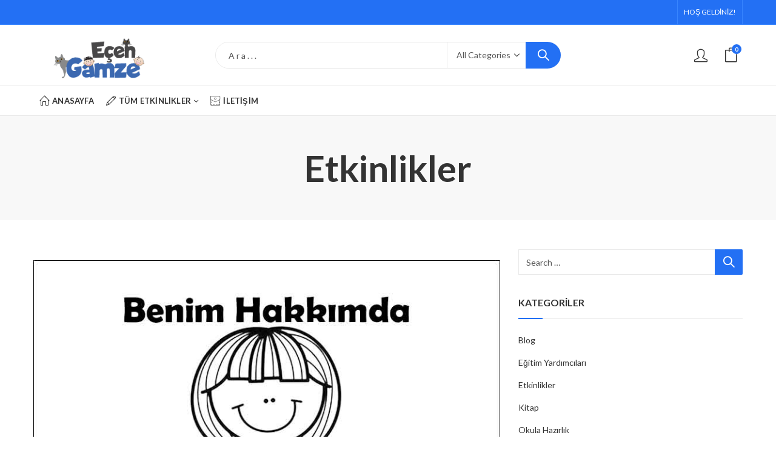

--- FILE ---
content_type: text/html; charset=utf-8
request_url: https://www.google.com/recaptcha/api2/anchor?ar=1&k=6LfWwiQpAAAAABGCFXYWMnD1u8pOaZoSiuJMmaAD&co=aHR0cHM6Ly9nYW16ZWVjZW4uY29tOjQ0Mw..&hl=en&v=9TiwnJFHeuIw_s0wSd3fiKfN&size=invisible&anchor-ms=20000&execute-ms=30000&cb=o5yna65dg2sy
body_size: 47815
content:
<!DOCTYPE HTML><html dir="ltr" lang="en"><head><meta http-equiv="Content-Type" content="text/html; charset=UTF-8">
<meta http-equiv="X-UA-Compatible" content="IE=edge">
<title>reCAPTCHA</title>
<style type="text/css">
/* cyrillic-ext */
@font-face {
  font-family: 'Roboto';
  font-style: normal;
  font-weight: 400;
  font-stretch: 100%;
  src: url(//fonts.gstatic.com/s/roboto/v48/KFO7CnqEu92Fr1ME7kSn66aGLdTylUAMa3GUBHMdazTgWw.woff2) format('woff2');
  unicode-range: U+0460-052F, U+1C80-1C8A, U+20B4, U+2DE0-2DFF, U+A640-A69F, U+FE2E-FE2F;
}
/* cyrillic */
@font-face {
  font-family: 'Roboto';
  font-style: normal;
  font-weight: 400;
  font-stretch: 100%;
  src: url(//fonts.gstatic.com/s/roboto/v48/KFO7CnqEu92Fr1ME7kSn66aGLdTylUAMa3iUBHMdazTgWw.woff2) format('woff2');
  unicode-range: U+0301, U+0400-045F, U+0490-0491, U+04B0-04B1, U+2116;
}
/* greek-ext */
@font-face {
  font-family: 'Roboto';
  font-style: normal;
  font-weight: 400;
  font-stretch: 100%;
  src: url(//fonts.gstatic.com/s/roboto/v48/KFO7CnqEu92Fr1ME7kSn66aGLdTylUAMa3CUBHMdazTgWw.woff2) format('woff2');
  unicode-range: U+1F00-1FFF;
}
/* greek */
@font-face {
  font-family: 'Roboto';
  font-style: normal;
  font-weight: 400;
  font-stretch: 100%;
  src: url(//fonts.gstatic.com/s/roboto/v48/KFO7CnqEu92Fr1ME7kSn66aGLdTylUAMa3-UBHMdazTgWw.woff2) format('woff2');
  unicode-range: U+0370-0377, U+037A-037F, U+0384-038A, U+038C, U+038E-03A1, U+03A3-03FF;
}
/* math */
@font-face {
  font-family: 'Roboto';
  font-style: normal;
  font-weight: 400;
  font-stretch: 100%;
  src: url(//fonts.gstatic.com/s/roboto/v48/KFO7CnqEu92Fr1ME7kSn66aGLdTylUAMawCUBHMdazTgWw.woff2) format('woff2');
  unicode-range: U+0302-0303, U+0305, U+0307-0308, U+0310, U+0312, U+0315, U+031A, U+0326-0327, U+032C, U+032F-0330, U+0332-0333, U+0338, U+033A, U+0346, U+034D, U+0391-03A1, U+03A3-03A9, U+03B1-03C9, U+03D1, U+03D5-03D6, U+03F0-03F1, U+03F4-03F5, U+2016-2017, U+2034-2038, U+203C, U+2040, U+2043, U+2047, U+2050, U+2057, U+205F, U+2070-2071, U+2074-208E, U+2090-209C, U+20D0-20DC, U+20E1, U+20E5-20EF, U+2100-2112, U+2114-2115, U+2117-2121, U+2123-214F, U+2190, U+2192, U+2194-21AE, U+21B0-21E5, U+21F1-21F2, U+21F4-2211, U+2213-2214, U+2216-22FF, U+2308-230B, U+2310, U+2319, U+231C-2321, U+2336-237A, U+237C, U+2395, U+239B-23B7, U+23D0, U+23DC-23E1, U+2474-2475, U+25AF, U+25B3, U+25B7, U+25BD, U+25C1, U+25CA, U+25CC, U+25FB, U+266D-266F, U+27C0-27FF, U+2900-2AFF, U+2B0E-2B11, U+2B30-2B4C, U+2BFE, U+3030, U+FF5B, U+FF5D, U+1D400-1D7FF, U+1EE00-1EEFF;
}
/* symbols */
@font-face {
  font-family: 'Roboto';
  font-style: normal;
  font-weight: 400;
  font-stretch: 100%;
  src: url(//fonts.gstatic.com/s/roboto/v48/KFO7CnqEu92Fr1ME7kSn66aGLdTylUAMaxKUBHMdazTgWw.woff2) format('woff2');
  unicode-range: U+0001-000C, U+000E-001F, U+007F-009F, U+20DD-20E0, U+20E2-20E4, U+2150-218F, U+2190, U+2192, U+2194-2199, U+21AF, U+21E6-21F0, U+21F3, U+2218-2219, U+2299, U+22C4-22C6, U+2300-243F, U+2440-244A, U+2460-24FF, U+25A0-27BF, U+2800-28FF, U+2921-2922, U+2981, U+29BF, U+29EB, U+2B00-2BFF, U+4DC0-4DFF, U+FFF9-FFFB, U+10140-1018E, U+10190-1019C, U+101A0, U+101D0-101FD, U+102E0-102FB, U+10E60-10E7E, U+1D2C0-1D2D3, U+1D2E0-1D37F, U+1F000-1F0FF, U+1F100-1F1AD, U+1F1E6-1F1FF, U+1F30D-1F30F, U+1F315, U+1F31C, U+1F31E, U+1F320-1F32C, U+1F336, U+1F378, U+1F37D, U+1F382, U+1F393-1F39F, U+1F3A7-1F3A8, U+1F3AC-1F3AF, U+1F3C2, U+1F3C4-1F3C6, U+1F3CA-1F3CE, U+1F3D4-1F3E0, U+1F3ED, U+1F3F1-1F3F3, U+1F3F5-1F3F7, U+1F408, U+1F415, U+1F41F, U+1F426, U+1F43F, U+1F441-1F442, U+1F444, U+1F446-1F449, U+1F44C-1F44E, U+1F453, U+1F46A, U+1F47D, U+1F4A3, U+1F4B0, U+1F4B3, U+1F4B9, U+1F4BB, U+1F4BF, U+1F4C8-1F4CB, U+1F4D6, U+1F4DA, U+1F4DF, U+1F4E3-1F4E6, U+1F4EA-1F4ED, U+1F4F7, U+1F4F9-1F4FB, U+1F4FD-1F4FE, U+1F503, U+1F507-1F50B, U+1F50D, U+1F512-1F513, U+1F53E-1F54A, U+1F54F-1F5FA, U+1F610, U+1F650-1F67F, U+1F687, U+1F68D, U+1F691, U+1F694, U+1F698, U+1F6AD, U+1F6B2, U+1F6B9-1F6BA, U+1F6BC, U+1F6C6-1F6CF, U+1F6D3-1F6D7, U+1F6E0-1F6EA, U+1F6F0-1F6F3, U+1F6F7-1F6FC, U+1F700-1F7FF, U+1F800-1F80B, U+1F810-1F847, U+1F850-1F859, U+1F860-1F887, U+1F890-1F8AD, U+1F8B0-1F8BB, U+1F8C0-1F8C1, U+1F900-1F90B, U+1F93B, U+1F946, U+1F984, U+1F996, U+1F9E9, U+1FA00-1FA6F, U+1FA70-1FA7C, U+1FA80-1FA89, U+1FA8F-1FAC6, U+1FACE-1FADC, U+1FADF-1FAE9, U+1FAF0-1FAF8, U+1FB00-1FBFF;
}
/* vietnamese */
@font-face {
  font-family: 'Roboto';
  font-style: normal;
  font-weight: 400;
  font-stretch: 100%;
  src: url(//fonts.gstatic.com/s/roboto/v48/KFO7CnqEu92Fr1ME7kSn66aGLdTylUAMa3OUBHMdazTgWw.woff2) format('woff2');
  unicode-range: U+0102-0103, U+0110-0111, U+0128-0129, U+0168-0169, U+01A0-01A1, U+01AF-01B0, U+0300-0301, U+0303-0304, U+0308-0309, U+0323, U+0329, U+1EA0-1EF9, U+20AB;
}
/* latin-ext */
@font-face {
  font-family: 'Roboto';
  font-style: normal;
  font-weight: 400;
  font-stretch: 100%;
  src: url(//fonts.gstatic.com/s/roboto/v48/KFO7CnqEu92Fr1ME7kSn66aGLdTylUAMa3KUBHMdazTgWw.woff2) format('woff2');
  unicode-range: U+0100-02BA, U+02BD-02C5, U+02C7-02CC, U+02CE-02D7, U+02DD-02FF, U+0304, U+0308, U+0329, U+1D00-1DBF, U+1E00-1E9F, U+1EF2-1EFF, U+2020, U+20A0-20AB, U+20AD-20C0, U+2113, U+2C60-2C7F, U+A720-A7FF;
}
/* latin */
@font-face {
  font-family: 'Roboto';
  font-style: normal;
  font-weight: 400;
  font-stretch: 100%;
  src: url(//fonts.gstatic.com/s/roboto/v48/KFO7CnqEu92Fr1ME7kSn66aGLdTylUAMa3yUBHMdazQ.woff2) format('woff2');
  unicode-range: U+0000-00FF, U+0131, U+0152-0153, U+02BB-02BC, U+02C6, U+02DA, U+02DC, U+0304, U+0308, U+0329, U+2000-206F, U+20AC, U+2122, U+2191, U+2193, U+2212, U+2215, U+FEFF, U+FFFD;
}
/* cyrillic-ext */
@font-face {
  font-family: 'Roboto';
  font-style: normal;
  font-weight: 500;
  font-stretch: 100%;
  src: url(//fonts.gstatic.com/s/roboto/v48/KFO7CnqEu92Fr1ME7kSn66aGLdTylUAMa3GUBHMdazTgWw.woff2) format('woff2');
  unicode-range: U+0460-052F, U+1C80-1C8A, U+20B4, U+2DE0-2DFF, U+A640-A69F, U+FE2E-FE2F;
}
/* cyrillic */
@font-face {
  font-family: 'Roboto';
  font-style: normal;
  font-weight: 500;
  font-stretch: 100%;
  src: url(//fonts.gstatic.com/s/roboto/v48/KFO7CnqEu92Fr1ME7kSn66aGLdTylUAMa3iUBHMdazTgWw.woff2) format('woff2');
  unicode-range: U+0301, U+0400-045F, U+0490-0491, U+04B0-04B1, U+2116;
}
/* greek-ext */
@font-face {
  font-family: 'Roboto';
  font-style: normal;
  font-weight: 500;
  font-stretch: 100%;
  src: url(//fonts.gstatic.com/s/roboto/v48/KFO7CnqEu92Fr1ME7kSn66aGLdTylUAMa3CUBHMdazTgWw.woff2) format('woff2');
  unicode-range: U+1F00-1FFF;
}
/* greek */
@font-face {
  font-family: 'Roboto';
  font-style: normal;
  font-weight: 500;
  font-stretch: 100%;
  src: url(//fonts.gstatic.com/s/roboto/v48/KFO7CnqEu92Fr1ME7kSn66aGLdTylUAMa3-UBHMdazTgWw.woff2) format('woff2');
  unicode-range: U+0370-0377, U+037A-037F, U+0384-038A, U+038C, U+038E-03A1, U+03A3-03FF;
}
/* math */
@font-face {
  font-family: 'Roboto';
  font-style: normal;
  font-weight: 500;
  font-stretch: 100%;
  src: url(//fonts.gstatic.com/s/roboto/v48/KFO7CnqEu92Fr1ME7kSn66aGLdTylUAMawCUBHMdazTgWw.woff2) format('woff2');
  unicode-range: U+0302-0303, U+0305, U+0307-0308, U+0310, U+0312, U+0315, U+031A, U+0326-0327, U+032C, U+032F-0330, U+0332-0333, U+0338, U+033A, U+0346, U+034D, U+0391-03A1, U+03A3-03A9, U+03B1-03C9, U+03D1, U+03D5-03D6, U+03F0-03F1, U+03F4-03F5, U+2016-2017, U+2034-2038, U+203C, U+2040, U+2043, U+2047, U+2050, U+2057, U+205F, U+2070-2071, U+2074-208E, U+2090-209C, U+20D0-20DC, U+20E1, U+20E5-20EF, U+2100-2112, U+2114-2115, U+2117-2121, U+2123-214F, U+2190, U+2192, U+2194-21AE, U+21B0-21E5, U+21F1-21F2, U+21F4-2211, U+2213-2214, U+2216-22FF, U+2308-230B, U+2310, U+2319, U+231C-2321, U+2336-237A, U+237C, U+2395, U+239B-23B7, U+23D0, U+23DC-23E1, U+2474-2475, U+25AF, U+25B3, U+25B7, U+25BD, U+25C1, U+25CA, U+25CC, U+25FB, U+266D-266F, U+27C0-27FF, U+2900-2AFF, U+2B0E-2B11, U+2B30-2B4C, U+2BFE, U+3030, U+FF5B, U+FF5D, U+1D400-1D7FF, U+1EE00-1EEFF;
}
/* symbols */
@font-face {
  font-family: 'Roboto';
  font-style: normal;
  font-weight: 500;
  font-stretch: 100%;
  src: url(//fonts.gstatic.com/s/roboto/v48/KFO7CnqEu92Fr1ME7kSn66aGLdTylUAMaxKUBHMdazTgWw.woff2) format('woff2');
  unicode-range: U+0001-000C, U+000E-001F, U+007F-009F, U+20DD-20E0, U+20E2-20E4, U+2150-218F, U+2190, U+2192, U+2194-2199, U+21AF, U+21E6-21F0, U+21F3, U+2218-2219, U+2299, U+22C4-22C6, U+2300-243F, U+2440-244A, U+2460-24FF, U+25A0-27BF, U+2800-28FF, U+2921-2922, U+2981, U+29BF, U+29EB, U+2B00-2BFF, U+4DC0-4DFF, U+FFF9-FFFB, U+10140-1018E, U+10190-1019C, U+101A0, U+101D0-101FD, U+102E0-102FB, U+10E60-10E7E, U+1D2C0-1D2D3, U+1D2E0-1D37F, U+1F000-1F0FF, U+1F100-1F1AD, U+1F1E6-1F1FF, U+1F30D-1F30F, U+1F315, U+1F31C, U+1F31E, U+1F320-1F32C, U+1F336, U+1F378, U+1F37D, U+1F382, U+1F393-1F39F, U+1F3A7-1F3A8, U+1F3AC-1F3AF, U+1F3C2, U+1F3C4-1F3C6, U+1F3CA-1F3CE, U+1F3D4-1F3E0, U+1F3ED, U+1F3F1-1F3F3, U+1F3F5-1F3F7, U+1F408, U+1F415, U+1F41F, U+1F426, U+1F43F, U+1F441-1F442, U+1F444, U+1F446-1F449, U+1F44C-1F44E, U+1F453, U+1F46A, U+1F47D, U+1F4A3, U+1F4B0, U+1F4B3, U+1F4B9, U+1F4BB, U+1F4BF, U+1F4C8-1F4CB, U+1F4D6, U+1F4DA, U+1F4DF, U+1F4E3-1F4E6, U+1F4EA-1F4ED, U+1F4F7, U+1F4F9-1F4FB, U+1F4FD-1F4FE, U+1F503, U+1F507-1F50B, U+1F50D, U+1F512-1F513, U+1F53E-1F54A, U+1F54F-1F5FA, U+1F610, U+1F650-1F67F, U+1F687, U+1F68D, U+1F691, U+1F694, U+1F698, U+1F6AD, U+1F6B2, U+1F6B9-1F6BA, U+1F6BC, U+1F6C6-1F6CF, U+1F6D3-1F6D7, U+1F6E0-1F6EA, U+1F6F0-1F6F3, U+1F6F7-1F6FC, U+1F700-1F7FF, U+1F800-1F80B, U+1F810-1F847, U+1F850-1F859, U+1F860-1F887, U+1F890-1F8AD, U+1F8B0-1F8BB, U+1F8C0-1F8C1, U+1F900-1F90B, U+1F93B, U+1F946, U+1F984, U+1F996, U+1F9E9, U+1FA00-1FA6F, U+1FA70-1FA7C, U+1FA80-1FA89, U+1FA8F-1FAC6, U+1FACE-1FADC, U+1FADF-1FAE9, U+1FAF0-1FAF8, U+1FB00-1FBFF;
}
/* vietnamese */
@font-face {
  font-family: 'Roboto';
  font-style: normal;
  font-weight: 500;
  font-stretch: 100%;
  src: url(//fonts.gstatic.com/s/roboto/v48/KFO7CnqEu92Fr1ME7kSn66aGLdTylUAMa3OUBHMdazTgWw.woff2) format('woff2');
  unicode-range: U+0102-0103, U+0110-0111, U+0128-0129, U+0168-0169, U+01A0-01A1, U+01AF-01B0, U+0300-0301, U+0303-0304, U+0308-0309, U+0323, U+0329, U+1EA0-1EF9, U+20AB;
}
/* latin-ext */
@font-face {
  font-family: 'Roboto';
  font-style: normal;
  font-weight: 500;
  font-stretch: 100%;
  src: url(//fonts.gstatic.com/s/roboto/v48/KFO7CnqEu92Fr1ME7kSn66aGLdTylUAMa3KUBHMdazTgWw.woff2) format('woff2');
  unicode-range: U+0100-02BA, U+02BD-02C5, U+02C7-02CC, U+02CE-02D7, U+02DD-02FF, U+0304, U+0308, U+0329, U+1D00-1DBF, U+1E00-1E9F, U+1EF2-1EFF, U+2020, U+20A0-20AB, U+20AD-20C0, U+2113, U+2C60-2C7F, U+A720-A7FF;
}
/* latin */
@font-face {
  font-family: 'Roboto';
  font-style: normal;
  font-weight: 500;
  font-stretch: 100%;
  src: url(//fonts.gstatic.com/s/roboto/v48/KFO7CnqEu92Fr1ME7kSn66aGLdTylUAMa3yUBHMdazQ.woff2) format('woff2');
  unicode-range: U+0000-00FF, U+0131, U+0152-0153, U+02BB-02BC, U+02C6, U+02DA, U+02DC, U+0304, U+0308, U+0329, U+2000-206F, U+20AC, U+2122, U+2191, U+2193, U+2212, U+2215, U+FEFF, U+FFFD;
}
/* cyrillic-ext */
@font-face {
  font-family: 'Roboto';
  font-style: normal;
  font-weight: 900;
  font-stretch: 100%;
  src: url(//fonts.gstatic.com/s/roboto/v48/KFO7CnqEu92Fr1ME7kSn66aGLdTylUAMa3GUBHMdazTgWw.woff2) format('woff2');
  unicode-range: U+0460-052F, U+1C80-1C8A, U+20B4, U+2DE0-2DFF, U+A640-A69F, U+FE2E-FE2F;
}
/* cyrillic */
@font-face {
  font-family: 'Roboto';
  font-style: normal;
  font-weight: 900;
  font-stretch: 100%;
  src: url(//fonts.gstatic.com/s/roboto/v48/KFO7CnqEu92Fr1ME7kSn66aGLdTylUAMa3iUBHMdazTgWw.woff2) format('woff2');
  unicode-range: U+0301, U+0400-045F, U+0490-0491, U+04B0-04B1, U+2116;
}
/* greek-ext */
@font-face {
  font-family: 'Roboto';
  font-style: normal;
  font-weight: 900;
  font-stretch: 100%;
  src: url(//fonts.gstatic.com/s/roboto/v48/KFO7CnqEu92Fr1ME7kSn66aGLdTylUAMa3CUBHMdazTgWw.woff2) format('woff2');
  unicode-range: U+1F00-1FFF;
}
/* greek */
@font-face {
  font-family: 'Roboto';
  font-style: normal;
  font-weight: 900;
  font-stretch: 100%;
  src: url(//fonts.gstatic.com/s/roboto/v48/KFO7CnqEu92Fr1ME7kSn66aGLdTylUAMa3-UBHMdazTgWw.woff2) format('woff2');
  unicode-range: U+0370-0377, U+037A-037F, U+0384-038A, U+038C, U+038E-03A1, U+03A3-03FF;
}
/* math */
@font-face {
  font-family: 'Roboto';
  font-style: normal;
  font-weight: 900;
  font-stretch: 100%;
  src: url(//fonts.gstatic.com/s/roboto/v48/KFO7CnqEu92Fr1ME7kSn66aGLdTylUAMawCUBHMdazTgWw.woff2) format('woff2');
  unicode-range: U+0302-0303, U+0305, U+0307-0308, U+0310, U+0312, U+0315, U+031A, U+0326-0327, U+032C, U+032F-0330, U+0332-0333, U+0338, U+033A, U+0346, U+034D, U+0391-03A1, U+03A3-03A9, U+03B1-03C9, U+03D1, U+03D5-03D6, U+03F0-03F1, U+03F4-03F5, U+2016-2017, U+2034-2038, U+203C, U+2040, U+2043, U+2047, U+2050, U+2057, U+205F, U+2070-2071, U+2074-208E, U+2090-209C, U+20D0-20DC, U+20E1, U+20E5-20EF, U+2100-2112, U+2114-2115, U+2117-2121, U+2123-214F, U+2190, U+2192, U+2194-21AE, U+21B0-21E5, U+21F1-21F2, U+21F4-2211, U+2213-2214, U+2216-22FF, U+2308-230B, U+2310, U+2319, U+231C-2321, U+2336-237A, U+237C, U+2395, U+239B-23B7, U+23D0, U+23DC-23E1, U+2474-2475, U+25AF, U+25B3, U+25B7, U+25BD, U+25C1, U+25CA, U+25CC, U+25FB, U+266D-266F, U+27C0-27FF, U+2900-2AFF, U+2B0E-2B11, U+2B30-2B4C, U+2BFE, U+3030, U+FF5B, U+FF5D, U+1D400-1D7FF, U+1EE00-1EEFF;
}
/* symbols */
@font-face {
  font-family: 'Roboto';
  font-style: normal;
  font-weight: 900;
  font-stretch: 100%;
  src: url(//fonts.gstatic.com/s/roboto/v48/KFO7CnqEu92Fr1ME7kSn66aGLdTylUAMaxKUBHMdazTgWw.woff2) format('woff2');
  unicode-range: U+0001-000C, U+000E-001F, U+007F-009F, U+20DD-20E0, U+20E2-20E4, U+2150-218F, U+2190, U+2192, U+2194-2199, U+21AF, U+21E6-21F0, U+21F3, U+2218-2219, U+2299, U+22C4-22C6, U+2300-243F, U+2440-244A, U+2460-24FF, U+25A0-27BF, U+2800-28FF, U+2921-2922, U+2981, U+29BF, U+29EB, U+2B00-2BFF, U+4DC0-4DFF, U+FFF9-FFFB, U+10140-1018E, U+10190-1019C, U+101A0, U+101D0-101FD, U+102E0-102FB, U+10E60-10E7E, U+1D2C0-1D2D3, U+1D2E0-1D37F, U+1F000-1F0FF, U+1F100-1F1AD, U+1F1E6-1F1FF, U+1F30D-1F30F, U+1F315, U+1F31C, U+1F31E, U+1F320-1F32C, U+1F336, U+1F378, U+1F37D, U+1F382, U+1F393-1F39F, U+1F3A7-1F3A8, U+1F3AC-1F3AF, U+1F3C2, U+1F3C4-1F3C6, U+1F3CA-1F3CE, U+1F3D4-1F3E0, U+1F3ED, U+1F3F1-1F3F3, U+1F3F5-1F3F7, U+1F408, U+1F415, U+1F41F, U+1F426, U+1F43F, U+1F441-1F442, U+1F444, U+1F446-1F449, U+1F44C-1F44E, U+1F453, U+1F46A, U+1F47D, U+1F4A3, U+1F4B0, U+1F4B3, U+1F4B9, U+1F4BB, U+1F4BF, U+1F4C8-1F4CB, U+1F4D6, U+1F4DA, U+1F4DF, U+1F4E3-1F4E6, U+1F4EA-1F4ED, U+1F4F7, U+1F4F9-1F4FB, U+1F4FD-1F4FE, U+1F503, U+1F507-1F50B, U+1F50D, U+1F512-1F513, U+1F53E-1F54A, U+1F54F-1F5FA, U+1F610, U+1F650-1F67F, U+1F687, U+1F68D, U+1F691, U+1F694, U+1F698, U+1F6AD, U+1F6B2, U+1F6B9-1F6BA, U+1F6BC, U+1F6C6-1F6CF, U+1F6D3-1F6D7, U+1F6E0-1F6EA, U+1F6F0-1F6F3, U+1F6F7-1F6FC, U+1F700-1F7FF, U+1F800-1F80B, U+1F810-1F847, U+1F850-1F859, U+1F860-1F887, U+1F890-1F8AD, U+1F8B0-1F8BB, U+1F8C0-1F8C1, U+1F900-1F90B, U+1F93B, U+1F946, U+1F984, U+1F996, U+1F9E9, U+1FA00-1FA6F, U+1FA70-1FA7C, U+1FA80-1FA89, U+1FA8F-1FAC6, U+1FACE-1FADC, U+1FADF-1FAE9, U+1FAF0-1FAF8, U+1FB00-1FBFF;
}
/* vietnamese */
@font-face {
  font-family: 'Roboto';
  font-style: normal;
  font-weight: 900;
  font-stretch: 100%;
  src: url(//fonts.gstatic.com/s/roboto/v48/KFO7CnqEu92Fr1ME7kSn66aGLdTylUAMa3OUBHMdazTgWw.woff2) format('woff2');
  unicode-range: U+0102-0103, U+0110-0111, U+0128-0129, U+0168-0169, U+01A0-01A1, U+01AF-01B0, U+0300-0301, U+0303-0304, U+0308-0309, U+0323, U+0329, U+1EA0-1EF9, U+20AB;
}
/* latin-ext */
@font-face {
  font-family: 'Roboto';
  font-style: normal;
  font-weight: 900;
  font-stretch: 100%;
  src: url(//fonts.gstatic.com/s/roboto/v48/KFO7CnqEu92Fr1ME7kSn66aGLdTylUAMa3KUBHMdazTgWw.woff2) format('woff2');
  unicode-range: U+0100-02BA, U+02BD-02C5, U+02C7-02CC, U+02CE-02D7, U+02DD-02FF, U+0304, U+0308, U+0329, U+1D00-1DBF, U+1E00-1E9F, U+1EF2-1EFF, U+2020, U+20A0-20AB, U+20AD-20C0, U+2113, U+2C60-2C7F, U+A720-A7FF;
}
/* latin */
@font-face {
  font-family: 'Roboto';
  font-style: normal;
  font-weight: 900;
  font-stretch: 100%;
  src: url(//fonts.gstatic.com/s/roboto/v48/KFO7CnqEu92Fr1ME7kSn66aGLdTylUAMa3yUBHMdazQ.woff2) format('woff2');
  unicode-range: U+0000-00FF, U+0131, U+0152-0153, U+02BB-02BC, U+02C6, U+02DA, U+02DC, U+0304, U+0308, U+0329, U+2000-206F, U+20AC, U+2122, U+2191, U+2193, U+2212, U+2215, U+FEFF, U+FFFD;
}

</style>
<link rel="stylesheet" type="text/css" href="https://www.gstatic.com/recaptcha/releases/9TiwnJFHeuIw_s0wSd3fiKfN/styles__ltr.css">
<script nonce="VhodOcegNUHtLUHk6TwfkQ" type="text/javascript">window['__recaptcha_api'] = 'https://www.google.com/recaptcha/api2/';</script>
<script type="text/javascript" src="https://www.gstatic.com/recaptcha/releases/9TiwnJFHeuIw_s0wSd3fiKfN/recaptcha__en.js" nonce="VhodOcegNUHtLUHk6TwfkQ">
      
    </script></head>
<body><div id="rc-anchor-alert" class="rc-anchor-alert"></div>
<input type="hidden" id="recaptcha-token" value="[base64]">
<script type="text/javascript" nonce="VhodOcegNUHtLUHk6TwfkQ">
      recaptcha.anchor.Main.init("[\x22ainput\x22,[\x22bgdata\x22,\x22\x22,\[base64]/[base64]/[base64]/[base64]/cjw8ejpyPj4+eil9Y2F0Y2gobCl7dGhyb3cgbDt9fSxIPWZ1bmN0aW9uKHcsdCx6KXtpZih3PT0xOTR8fHc9PTIwOCl0LnZbd10/dC52W3ddLmNvbmNhdCh6KTp0LnZbd109b2Yoeix0KTtlbHNle2lmKHQuYkImJnchPTMxNylyZXR1cm47dz09NjZ8fHc9PTEyMnx8dz09NDcwfHx3PT00NHx8dz09NDE2fHx3PT0zOTd8fHc9PTQyMXx8dz09Njh8fHc9PTcwfHx3PT0xODQ/[base64]/[base64]/[base64]/bmV3IGRbVl0oSlswXSk6cD09Mj9uZXcgZFtWXShKWzBdLEpbMV0pOnA9PTM/bmV3IGRbVl0oSlswXSxKWzFdLEpbMl0pOnA9PTQ/[base64]/[base64]/[base64]/[base64]\x22,\[base64]\\u003d\\u003d\x22,\x22w7PCpMKocsKoRMKhZz7DncO0dMO3wrw7cyJqw6DDkMOjIn01LMOxw74cwqXCi8OHJMOEw5Erw5QJclVFw6JHw6BsFCJew5wRwoDCgcKIwo/CscO9BGPDjkfDr8Oww4M4wp9swoQNw44pw6RnwrvDjMOtfcKCS8OAbm4EwozDnMKTw4HCjsO7wrBzw4PCg8O3cTs2OsK8J8ObE3A5wpLDlsOJKsO3djosw7XCq0PCvXZSA8KESzlowp7CncKLw6jDgVp7wqYtwrjDvEPCvT/CocOEwqrCjQ1nTMKhwqjCng7CgxISw4tkwrHDmcOYEStTw6oZwqLDvcOsw4FEBX7Dk8ONP8OdNcKdMnQEQx86BsOPw5QjFAPCtMKUXcKLa8KmwqbCisOrwrptP8K3IcKEM0lMa8Kpb8KgBsKsw6A9D8O1wqHDnsOlcH/DsUHDosKDLsKFwoIhw5LDiMOyw5vCs8KqBV/[base64]/Cmg/[base64]/DicKkw6TCrXXDrMK2wp8ew4gyVnMawq4oKnVKTcK1woHDlBPCkMOoDMOEwoJnwqTDkwxawrvDtsKewoJIF8OGXcKjwrdHw5DDgcKhLcK8IjkAw5AnwrHCo8O1MMOWwrPCmcKuwofChRYINMKiw5gSTTR3wq/CiCnDpjLCj8KDSEjCtR7CjcKvLydOcSEBYMKOw5V/[base64]/DnsKaw5AHw7bDg2wNAsKGwrY3ARPDiEwewo/CgcOuE8K3YcKnw6skS8OLw5HDkMOmw59udMKsw7jDqTBQdMKxwqDCuHvCssK1fWNlaMOZAsKQw7NlH8KJwpsNcFIEw5kVw5o7w5/[base64]/[base64]/VzXDkcOHw5nClcO+w6TDjjjDh8KNw5/[base64]/wpJPfMKBZcO+GnJ/RsOIGg7DqVvCmhEzMgB/VcOkw4HCh2JAw50LJmQ7wqVUQk/CjhrCscO2RmdadsO+C8OpwpMcwoPCncKWVkVLw6jCmFpYwpMjDcO/[base64]/Dq0bCnGxQLFNzNcOuc8KlwrnCkWM2EzXCsMKCw73DrhTDkMKyw4TCtjpKw75Ge8OoJwFeTsO/cMO/w6nCrA7Co1kKKXPDhsOJMU1ifWdPw6TDgMKSMMONw4UGw5oSB3N9I8K3RsKqwrDCpMKHMsKDwqoawrLDnAXDpMOsw4/[base64]/DtsOeTMO4KmFwXMONw4/DmsOCwonDm8Kxw5PCj8OsHMKKYSLClULDqcOVwrPCnsOdwpDCm8K6AsOww5wifUpyDXDDlcO+O8OgwpVyw6Qqw7TDhcK2w4MHwqbCg8KxUcObwppBw6s7UcOQfR/Cg1/CoWRVw4DDscK8Vg/[base64]/[base64]/[base64]/RzTCkFtIwr5IwoTCo8K/DGJQwrkbw6jCmW7DnQ/[base64]/[base64]/wqAowonCqcOHUsOTwqgyDMKzH8Ovw7cpw4hxw53Cj8OEw7opw6LDtsOewo3CmcKAGcOKw5MMTHRsY8KPc1TCgUnCkjTDrMKedVchwrogw7YNw6vDlRxPw7fDpsO/[base64]/DhWR/[base64]/Djm5Jw64TRzM8wpjCsh4oO1kOwqLDhmgJOFHDtcOjYSDDqMOMw5YYw5tDVMO7XB0aeMKXEQR2w6chwqkkw77DoMOCwqcABg9zwqlPFcOJwq7CkntAaRtWwrckCXTDq8OOwotcw7Rbwo7DoMKAw7o/wokewrfDqMKOw7nDpWDDlcKeXSdFH3VEwqhCw6NDAMO9w4bDogYKfDjChcKSwp58w68mQsKOw7syI3DCk19YwoIpwonCsSHDngYKw4PDvSnDgz/[base64]/Dixcjw4rCmi8mKMOJwpN3w6LDrcOMw4rChsKcFcOXwpTDoXUBwoJmw7o7XcKZCsKowrYPYsO1w5sBwqwXY8Ocw7Y7RDfDi8KIw4wUwpgbGsOlKsOXwrDDi8OpRB0jcSHCsgTCtCbDjsKkS8Oswo3DtcO9QRBFM0rClAkUUGV2acK/wogTwo5kFnYeMsKRwqQSW8KgwohRf8OMw6YLw4/Dkj/CsAx9FcKCwqjDoMK4w7DDl8K/w6jDgsKmwoPCmsKCw4oVw5B1L8OmVMK4w7ZNw4nCtAt3KEwZM8OKMzcreMKBDnrDiRVtSV52wo3Ch8K8w5vCsMK6c8OVfcKMJmFCw5dhwrrCrHoHSsOffVzDgHTCpMKKF1HCucOODMO6f0VlGcOyB8OBACLDkx5iwqkowrUiS8OHw7/[base64]/DvcOjwp/DhlluKHPClDdTwrzCgMOdQjjDqsOUFsKqGMKlw6nDiwlJwp7Cp2AQV33Du8OiUWBzNkxbwqNawoBHUcKGKcKzSxxbAxrDi8OVSD1ww5I/w4loT8O8C2BvwozDi3oTw7zCnXsHwoLCgMKCNwtYADQHA1tGwqfDusORw6VfwpDDqxDDocKtO8KaI2LDn8KaWcOOwpnCnxXCrMOVQ8KvEUrCjwXDgcKtBCzCgCXDk8Kbe8OuLREBR0VFCE3CjsKrw783wrJYJhI9w5zDm8KUw4vDpcK/w53ClHEVJ8OLY17DtSB8w6zCqcOqZ8OaworDhwvDgMKBwrVwJsK6wqvDtsOeZj8KVsKAw6DCmlc6eAZIw6TDicOUw68YZC/Cl8Kew6XDgMKYwo/CnXUow55jwrTDt03DqsKiSHJWKTRKwrh0b8K2wo1HT3PDrcKxw53DkEkAMsKtPcKHw7QYw6V1LcOMDGTDiiFMWsOww5kDwpszGCBDwqMNMnbCkj/ChMKsw7lMT8KXXk3DtcOMw5LCvR3DqcOGw5nCvMORfMO+PhbCisKKw5DCuTMsT17DuUjDpjPDrsK5cwZSXMKZYcOUNmgFWDEswqoYTCfCvkBbL0ZFJ8OwXS7ClsODw4PDtisXK8OuSSLCuyfDn8Kuf01cwpBIOH7Cs3xpw7XDkkvCl8KOQhbCocODw5s3HcO/HsO0T2zCjCQNwoTDhDvCvMKew7TDkMKKEWtBwq54w540csKcI8K4wqnCn35fw5/DjzBtw7jDs0PDt3s7w4siVMORRcK4w7w+Mw/DhTAGN8KqDXXCmsKYw61Ewo5uw5kMwqTClcK8w6PCn2fDm1EFIMOtVTxubk3DsUJWwrnCjzLCjcKTBDcawo4nG3cDw6/[base64]/CnXLDmgvDssOWSGvDqsKvVMKAw6gYcVMvNwTDucOtGQPDrkNlKj1ceFnCjWnCoMKnMsOBN8K9ZHjDvQbCsznDonZkwqcyG8OobcO9wonCuno8cnDCgcKOOCBbw7Mtw74nw6xhfAcGwokNOX7Chy/Ct2NVwoPChcKNwoBtw77Dq8OeQn5pSsObe8KjwqkoZcK5w79pCnwYw4HCizQye8OZRMKKN8OIwpwHQMKuw4zDuBwCBD4BWMO5GcONw7wAKn/[base64]/ChxpxwojDgkPDr2zDgsKTwqbDoMOuOsOHEcK+NG3Dp23CuMOtw4vCj8K9PzTCnsOXU8KnwqjDtjrDpMKRVcK0HGQibCIVOsKfw7rCkmrDv8O9VsO/w4zCownDhsOJwrUZwr8pw581EcKKJADDjMKuw7HCocOkw7cQw5k3OAHCh2wYYsOrw6XCt0XDjsOAKsO3R8KNwopww6PDnFzDi2hHE8KzRcOaVFFtKsOvT8Oewp9EPMKIRlnDqsK/w67Do8K2RTvDu2gCScOcLV3CgcKQw5I8w5M+ASMmGsKhC8KywrrCo8OLwrLDjsO8wpXDlifDrcKCw44BLizClRLCj8OmVsKVw5HDkCAbw5vCqwYbw6rDtlrDrk8OR8O4woFbw4UKw4XCm8OXwo/[base64]/DisOzGcOePsOSw5zDjMOnT05Rw6bDjcKxw7xsw5LCtSfCgcOswosewpJIw5nCssOVw6wjcR/CviAqwocZw5fDicOlwpUsFE9QwrJDw7rDiDLClMOfwqEXwrovw4Uea8O/w6jCuXY0w5gYEExOw7XDq1jCuhFaw4M7w7zCqnbCgj3DtsO9w55bCMOMw4jCkTMTJcOUw4IjwqVbWcKFFMKcw4dyLTYOwrlrwpoKN3dlw4k3wpFTwq5xwocNNilbXCN4wooZPBRMAMORcHHDiWZfK3tjw4oeZcOmDADDtUvDmgJuaF/CncKGwog6M2/CsW3DvVfDoMOfJMObecO+wq9CJMK8OMKUwrgxw7/Dl1dBw7YmQsKKwo3DlMKFbsOcQMODPj3Cn8KTe8OIw4hcw5VLCmoecMKtwp7CpXrDh1/Dvk7DnsOawqxuwopSwpPCrnBbXl9bw5RkXhPCoyowTiPChzfCoExgG1ohXl/CnMO4AsKZU8K/w4LCqCXDtsKYGcKYw45FfcOeGlHCpcK5MGR5AMOWAVLCosOaDCXClcKRw6vDisOjLcKKHsKgeHBIGw7Dl8KHJDvCrcKEw63CqsOaWwbCi1YQT8KvN1nDvcOVwrc1CcKzwrF9JcKtM8Kew5PCo8KZwoDCrMOXw4Z3csKswrY/DQgjwpnCpsO3GRJfXhRowocvwrRtc8KqQMKnw51TB8KDw6kZw7ZkwoTCnj8Fwr9Ew6YOF1g+woDCixtnZMOxw6JUw64bw7xTdcKGw6fDmsK2w5UEeMOvNFfDowHDlsOywq7DgmrCoHrDqcKMw6XCvi/DvybDigfCsMK0wqPCisOlLsKOw6Y9E8OzY8KiOMOmJsKMw6Izw6cTw6rDp8K0wrZNPsKCw4LDmhBAYMKzw7lIwpUHw4Rkw5REXsKPBMObNsO1CTwPbxdeez/DvCbDt8KHIMOvwoZ+SSoQD8OXw6nDvhnDv3pKG8Oiw5HCgsOfw5TDncOdNsOEw7HDtCfCpMOKwoPDjEwVD8OqwohcwpgGwoVhwpUVwpMuw59sW2JiFMKresKcw6l/[base64]/CmljCl8KodcKVw5VkwrhfeSYjVsKOw4DDo8OgwprCh8KkGsOzThfDigBdwr3DqcO9DsKmw4xKwr1eYcOUw74sGEvCpsO/w7JYd8KgTCfCrcKPCioXQyU7emDDp2VZHxvDrMK8GhZQOcOCWsK1w7DCj0TDj8Ojw5gxw6PCnR7Cg8KuBm/CjcOYTsKWAV7DumfDmm1sw7x4w7ZiwpPClm7DncKmXmLCt8OOHUHDhwTDnVk0wojCnyM2wp8Hw5fCs3tzwpYNYsKGBMKswqDCjzBdw7bDn8O2QMKow4J1w7pjw5zClCVcFWvClVTDqsKVw5rCh37DqlQwNDElMsOxwopswpnCuMKHwp/[base64]/Ds8OKw57CrmJPw7x4wqfCiR/DiC5vw5TDvjfDocK4w7IJRsKqwoHDh1zCj07DrMKuwqR2YEsEw4grwoI7TsOIB8O8woHCrDrCr2TCocKAUnplUsKswqbCjsKowqHDqcKNLyleaFzDkQ/[base64]/Du29nTCUWcsKEwolEwo3CrMKQS8OGw47Cj8OlwqXCkMOhKDsHZcOKVcK6VSlZKEXCrjMLwqsXUF/DksKoEcK0ZMKLwqQNwozClxZkw7LDicKVXcOjICDDt8K8wr9jLlHCvcKrWUJEwrYUWMOZw6Ixw6DCoxrClSTCnRjDpsOCO8Kcw7/DgBnDlMKpwpTDpkl1G8KzCsKawprDuGXDtsKBZ8K3w5fCoMKmJ319wqPCj1/DlDvDskxNecOiMVdJP8KQwoLCgsKOX2rCnjTDigbCo8Kew4NUwphhdsOEw7HCr8Oaw60Ww51ZA8O6NhhbwqgvKn/DusOMTsOLw5TClGwmRwLDhiXDn8KJw5LClMKTwqHDkAdxw4XDgWjCosOGw4lDwonCgQNmVMK4VsKcw73CosO9DS/CsE91w63CosKawqlqwp/DinvDk8OzVzU4cRQqTWgMQcK3wo7CgW5UbcO3w70wH8KBU0jCrMONwqXCgcOFw68cMX5gIUgqFTQuS8OGw7oLDEPCocOBCMOSw4YbYVvDuhjClFHCucKRwpTCnXtnW14rw7JLCw7DsStzw5ogNMKQw4vDm0nCnsOXw6F0wrbClcO5TMKKQxvCjMOSw7/[base64]/w4EIwp7Dhj/Dt33CuR7ColHCnWPDvMKSPDEow5dpw5Q2UcKBd8K0ZCsLHU/CpyfDoErDrGbDvHjCl8Kfwq9Swp/CgsKNE07DjCrClMKSDXXCikjDlMOsw6g1OsK0Mm8nw7fCoGbChhLDgsKid8OmwrLDtj9AHUnCui/[base64]/CgGRoR8KJwrILOMK3w6Ivw7NTNcKuw7MrC1ljw7BracK6w69SwpHCvcKAE17Ci8KseSs/[base64]/w5YyCTB5KWoXwoDDnR3Ci15paMKiHgzCmsOxVCnCuTvDssKGHxImYcKVw5bDkUo3w7DCucOgacOWw5vCmsOlwrlsw7rDrsKxBhTDoVxAwozCucOew68lIhrDr8O9JMK8w5UcTsOZw5/[base64]/ChgbDmcKLcDnCisKWw6XDn8OYw58kwpLCicOGSE40w4PCjk/CkQvCpD8ESCdBEjwvwrjCvcOVwqU2w4jCrsKgYXfCp8KXWjfCvU/CghLDgjsWw4E3w7XCvjZvw4fCtyRoZHHDuSdLZxTDpzcZw4zCj8ONKMOjwoDCmsKBEsKPf8K8w6hRwpRGwpXChCLCtxg3wovCnisewrXCvQbDksOwGcOXdHJGN8OPDhoYwqPCksOawrpdbcO9VHbDjxjDrm/[base64]/wqtCw7wEdHbCsXrCnmctOsOtw6MieHzDjMOdeMK5csK3QsKWNMKiw57DnUzDslDCuEU0AcKNdsOJasOKw7VCeClfw68CbzRjUMOmSTAWHsK4VWk4w5rChjsFPApsMMOjwpsDUW/CocOsAMO3wpfDtjUqZcOKw7AbbsO1fDprwoEITgLDnsOwT8OMwrfCiHrDgxVnw4VXeMOzwpDCs2tTf8OQwo9kJ8OWwpIcw4fCtcKbGifCq8KIfm3DlDQ/w407b8KbbsOxT8Kcw5Y1w5XCuwtVw4Fqw4ABw5kKwoFBXMK6YWJWw6VIwqhRKQrCtMOuw6rCrywBw4JgecOmw7/Di8KGcBF0w5zChEXCtiLDgMKxSxEKw7PCj1MHwqDChS9MZ27Dj8ODw4A3wq/CksOfwrQtwpMELMO8w7TCtlLCuMOSwqTCmMO3wptZw68sHjPDsgp9wqhOwodoQyzCiTEtLcO/V1AbSCTCn8Kpw6XCpXPClsOZw6JWOMKwLMK/w5c5w6LCmMKybMKJw7w6w6Yww61tbFDDoSd8wrAAwo8xwrLDlsOfDsOmwrnDpm8mw6IVH8OmBnvCtQlGw4kYCmBKw7/ChFMPXsKKTsO3fMKyS8KlZUHCtCzDqsOHAcKgPQvCl17DsMKbMMObw5N6XsK6U8K/w4XCmMOywpMNS8OewqDDrwHCu8O8w7bDtcK2GkYVEQDDs27DmjMlIcKhNCjDksKNw58SbQclw53ChMKpYhLClFZEw43CujhAeMKQRMOZw5QOwo8KEyoQw5TCkBHCi8OGHmoHIxAcEzzCocOjT2XDnWzClxg3WMOPwojCnsO3HUd/wpJMw7zCmHIsIlvCoA9Gwph3wqs6fWkeasO7wpfCi8OKwoUmw5XDg8K0BBvCosO9wpJOwrfCkU/[base64]/DiMKcw4nDl34uwo97w4nCtsK9wopGw7/[base64]/Dr8ONMsKJa8Ocw45oM8KWU8OIVHDDlsKXw4PDmRvCnMK7wowRwozCg8KUwonCsXF8wpvDg8OcR8KCRsO0IcOTLcO9w4h5wp/[base64]/Dh1Y/wo/CicK/w4rCryXDsMK4w57Dt8Osw6F+wqdva8KKwpDDncOmGMObD8KpwqzCtMOeZ2PChB3Cq0zCusOPwrplW2tRIcOMwqIqNcKkwpnDsMO9TxPDkcOUVcOqwoTCuMKfTcKhLBMDWRjCmsOoWsKte2l/w6jCqgczP8OzJytJwqTDh8OOQEbCgcKow5JaOcKdTsOQwoZWw5BuYsOAw54sMw5lXgN1TFHCpsKGN8KvEXXDtcKqCMKhSGcCwpLCv8KAR8OSSTzDm8OCw5MsAcKRw4BRw7gzXwplC8OgLXbDvgTCsMO8XsOpOAnCrMO6wpViwp1swp/DtsOAwp/DmnAEw752wo8kNsKDWcOaBx5SOMKiw4vCkCc1WHfDu8KuU3J4KsK0ewQrwpdjTHzDu8KiIcKcX2PCv1PCiWlAAMOawr1bXBNZZmzCp8K/[base64]/[base64]/CscKtwqhZw67Cq8K+w4AkWsKNd8ORQcKOw7Q8w67Dl8OGwoLDrcK/wo89JlzClF3CmsOGZFTCusK1w6bDsDjDoVHCrMKlwo1ZEcOSU8OZw7fDhS3CqzRvwofDvcKzSMO9wovCusOYwqdIQcOLwonDp8OqFsO1wpNMWcOTeCPDiMO5w77CtSRBw7PDhMOcO0PCrlfCoMKRw6M3wpk9NMKtwo1jRMOPJB7DmcKnQh3DrUPDrThkVMOsaU/DqXLCpy7ChGDDiELCrTlQZ8KBEcK4wo/DsMKDwrvDrj3CnVHCpEbCuMKRw6cPbwjCtAXCkybCp8KCAMO+w5Z5wp8OYcKTaU9+w4JBWFlrwqjCiMOUOsKQFirDiGrCjcOzwq/DjjEfwqXDm0zDnWZxMlfDgUUIXD/[base64]/DlsOrNzXCt38pwphJWzpmwpvCosOHPsKcDk3Cq8KEfMOGw6DDgcOEDsOrw5PDncOSw6t9w4E9ccKQw65zw64JMm5JSElxB8OOU03DoMKmSsOTcsOaw40Cw601aCgpR8OvwpDCiDhadsOZw6LCi8Oew7jDnCFqw6jClVBQw70/w74Aw6rCvMOEwrEjcsKBM05OZxnCmSdww41ZIGJrw4DCmsKSw7HCu2MUw7nDtcOtNQXCtcO2wqbDpMOKwo/[base64]/DicKnw4BOwqkrZMKNwrDCi8OOwphVw4Yvw7TDtTnCuiNmaDbCtcOLw7PCk8K9EsKbw4TDrEnCn8ODX8KCAnciw7TCrMOwHXstSsKmYB8gwpkYw7gZwqofe8O6M2zDssKrw54zFcKSdmkjw7d/wpXDvBVXYMOuURDCocKfP2fCnsOPMB94wpdxw48YVsK2w7DCmMOJI8OkcycOw7HDk8ODw5EeNsKXwrA6w5/DriZiXMOGKHbDqsOtVSDCkXPCg3TCisKbwp/CpcKdIDnCiMO1KS8xw48gERh1w6chZUHCmFrDggQtE8O0QMKXwqrDsX/[base64]/DrjYtwqnCmMKyF19kw6N2OcOLZMOGwqFpB8ONZElhYjBhwrd0HRnCpzTCp8OOVmjDvsOXwrLDrcKoDycmwojCkcOsw5PCk0XCjAESJBJ3PMKOIcOGcsOjcMKuw4cZw7nCgcKuCcKCYV7Cjh8sw60ESsKrw5/DpcKfwqdzwptfTy3CrH7CvXnDk3nCmBIRwrYIACI+HWB8w5QdBcKVwojDpB7CssOWVkzDvgTCn1PCtXBeQUEaZWo2w7InUMKmc8Ohwp1+SinDsMOPw4XDuTPCjsO+d1tnOT/DgcKBwroVwqFswpnDmWZBYcKaCMK+Q2fCtTAewrbDi8OWwrEYwr9YVMOMw49hw6kOwpg9bcK5w6zDgMKBK8OwLzzClmtUwrHCujbDl8K/[base64]/amnCq0pCw4gHwrPDtQbCn301wpMYAEXCqmDCrMKWwq1+SWDDjcOMwo3Cq8Kkw4tkZsKhdhvCh8KNKRBgwqA2dSoxXcOED8OXPmfDsyc/[base64]/[base64]/wr1xw7IjdxDCqgPCusOzw4PCmsONw5bCoFnCpsOCwpxbw7J0w4cySMK/acOXQcKXdS3Ck8OBw7vDpzrCnMKOwq4/w4jClVDDhMKxwpjDscO4wqbCo8OiSMK6O8ObX2onwpoqw7RNDRXCoQPCg3/CjcOMw7YkTsOJeWEewo81DcOnLxZAw6zCgsKGwqPCvMKCw4ErZcOPwrjDgyTDlMOVQsOANzDCm8O0dD/Cp8Kuw4x2wrPCsMO8wrIBbT7Cu8OCbDk3w5LCsRddwpXDtScGQU8Iw6Nrwp5ya8OkIX/CqEHDocOGw4rCqj9EwqfDnsKJw5vDocORcMOmBnTDkcKOw4fChsOkw7QXwonCqXxfbVdJw7TDm8KQGgQ0MsKvw5dVVmDDs8OdOlzCuh4Twr4ywpJtw5xLSAIVw77DgMKSZxHDnEMdwo/CvEJzdcKcw5rCn8Ksw45Lw4NzdcONNyjCtWHDlRA/NsKww7AIw6jDl3V6w4ZyEMKYw7TDpMOTODTDpSp9wpfCrlR1w65pc3nDjSXCk8KVw6/Ck3nDn27DigpfWcK2wpLCvMKxw5zCrAIOw43DlsOTIyfCtMO1w7jCkcKDXR8FwpbCtB8AOXcUw5zDhsOIwo/CslwXHXfDjUbDtsKQAMKOQCEiw6vDtcKDVcK1wqs/w5xbw5/Ct0nCmDAVGxDDvsKRJsKBwppvwo/DiVPDnlcOw7rCrHjCo8OtKEAQQg1CbhzDjGZZwrPDrWnDkcOCwq/DrzHDtMOiasOYwpDCicKWI8OOAWDDhToMaMOfb2bDq8OOY8KxC8Oyw6PCmsKWw5YgwovCoWPCtBlbWE1jXUrDiUfDicOzHcKUwrzCkMKYw6HDl8Olwrlkf2Q5BB4DYnEsY8O6wrPDmj/CnHFjwptPwpbChMKTw7Ydw67CksKidwwTw78OcsOQYyPDpcOWGMKeTwhmw7jDsx3Dt8KYbW1rMsOPwo7DpzMNw5jDnMOQw4Fww4jCvh9ZOcKuScOZMEfDpsKOe3NxwoMgfsOXHWvComMwwpctwqtzwq0CWSTCkjfCgzXDhSbDhS/DvcOBCAMuUWY3wrXCrT4Ew73CkMOCw5s+woPDvcK8R0UYw5xkwpB5RcKlJ1HCm0XDmMKfanR9GELDoMKSUgDCjFQzw4EHw6Q7AC0IOH7ChMKWI1vDqMKmFMKFUcOjw7VjLMK4DHpGw5LCsmnDsjldw7Q/ZFtAw48ww5vDpE3DmGwLKHRdw4PDicK1w7Yvwr0wL8KMwpEhwo3Cq8OJw7vDgR3DscOiw7DCgmJQLDPCncOmw79lUMO2w6xlw4fCsShSw4VbVXFDaMOBwpN3w5XCocKSw7ZkasKDDcOLbMOtHi9ewoojw4/Cj8KFw5fCtFvCuGxrfHwYw4/CiTk9w6RMEcKnwotpUMO0MB0eSFs2TsKQw7vCjgclEMKLwpBfbMOSHcK8wrHDgWcOw6nCtsKBwq9xw5Y9fcOkwpPCkSDDmMKLwp/DtsOVR8KQcgnDgxHCnD/ClsKnwrHCkMKiw7dqwp1tw7nDl3bDp8O2w7fCrg3DkcKMGh0kwr8wwplJT8KowpdVUsK5w6jDlQTDinfDkRgIw4lmwr7DkA/CkcKtesOMwo/Cu8KFw7czGEbDlAJ2wodvwp1wwoVtwrRpKMO0Lh/[base64]/Ck8K1NkrCvsKWQcKQw5cpXB7DmcKCw5PCg8KDXsKpw5lFw5hbJ1QyKX8WwrvCg8OuHkdHNsKpw5bCpsOcw71jwp/DhANPP8KIw41BLBrCqcOuw6TDhXbDsA3DqMKuw4J7RDZmw5IBw43Dl8K3w5dHw43DviE8wqLCpcOpPkVVwoB0w6Uhw70vwq0BccO3wpdKZncfOXPCrlQ4NUIqwrrDnUQ8KmXDmBrDi8K5AMOkZUfChCBfFsKwwq/[base64]/Dnlk6w5/Cuk3DgMKqw7DDhx4hTcKuCjcZaMObUMOkwpXDvMOGw4wzw4DCr8OlUGjDk01DwqfDrH5mZsKdwpBFwrjCnT3ChkZxNjslw5bDp8Odw4VKwoc5w53ChsKxRxjDsMK0w6cLw4wpS8OUZTXDq8OiwqXDrsKIwoLDpT1Ww7PDtDw9wrQbRkHCg8O/NXNZRHBlIMOCaMKhFS5EEcKIw5bDgXJuwr8uP1nDr2cBwr3CiWXChsKfCycmw6zDnXQPwrDCvAAcPnbDhxXDnjfCtsObwr7ClcOUbiLDrw/DjMOlPjVQw6XCqlp0wo4WEcKQIcO1RT5AwqRPVMKWJndAwpICwr7CnsKyPMO3IB/ChSzDikjCtjDCgsOpw6vDuMKGw6JIG8OKEx5dZVkGHR/Ci0LChjDCpALDlWcPNsK2AcK6wrnChBvCvl3DiMKZdA3DicK0OMOewprDncK2ZcOmCcKxwpkqPlopw7XCiWHCssOrwqPConfCvWvDqHF2w6/CucOXwpcXPsKsw4LCtjnDqsOzKULDlsO0wr4GBR8CTsKMMhB5woBRc8O0wq/Co8KCKcKow5fDi8KOwpPCrwpzwo4tw4UKwpzClcKiHV7CtV3DtMKLZGAaw4B4w5R3NsKGBgJnworDucOOw6k0PDUscsKxAcKOXcKAQhQ/w6NKw5VlcsOsWMO3PMOrUcO0w7J/w4DDvcOgw7vCp1wuYcOow6MMwqXCpcKRw6wLwotudU9cdMKow7s0w5QDWg7Dr2LDl8ONGzfDh8OqwoDCqRjDqhVac2xRX2/Cpk7DisKnIBQewoPDrMKTcToYXMKdJwo/w5New6lNZsOAw5zCv08Jwps+P23DijzDjsOFw7UKIsOHE8OCwow5fQ7Dp8K8worDlcKXw7jCuMKwZWDCjMKEHMO0w6gSYnFvDCbCqcKrw5PDpsKFwrzDjxVXInhIASbCk8KIR8OGEMKowrrDu8OLwqoLWMO/ZcK8w5bClcKWwojCgwNONMKqC0gpAMOhwqgQecKzC8Kkw7XCscKWcRFPKlDDhMOnWsKiNkJuXjzDnsKtNV8TY0BNwqsxw5QgOsKNwp9Cw4vCsi9cQD/Cr8Ktw4F8wpkcAFQ4w4PDmsK7LsKRbCTCkMKKw57CpsKsw4XDjMOvw7rCjSXCgsKmwqUTw7/CgsOmOCPCrgNYZcKAw47DgsOOw4Agwp9mFMOVw5VRPcOebMOlwpHDgm0QwpDDqcO3eMK8wptGKV48wpRIw6vCi8OfwrnDvzjCksOncjjDucO3wqnDkB8TwphXwq0xccKdw5FRwp/CqSZqSjt/[base64]/w6TDnsKfwp8XwrAdeUnCncOKBjgbw7jDhsKATRIHbsKSKnDCjl4Lw6wEFMKbw5QjwrxlHVBySTZkw7EVA8OOw7fDtQM/[base64]/CgsKUGSnCtsO9bwnCjsO/a2/Dh01lOsKcfsOlwqLCn8OcwqfCkVDDlcKtwpxfH8OVwq9pwqXCulvCqAnDocKwGi7CkCbCkcObAmfDgsOZw4fCnWtFJsO2UCnDqsKtRsO1VMKzw41awr1PwrzDlcKRwqzClMKywq4nwo3Cm8OVwqnDsXXDlH51DgpTdRx0w6F2AMOrwoxSwr/DpVEvCyvCpg0Sw51dw4p+wrXDvWvCn1dcwrHCuTodw53DmwLDkDZMwodTwrkZw64qO2rDvcKOJ8O/w4fCi8KYwpkRwpoRc00eDi0xZQzCjxtBIsO/w77CuVAnJTTCqzcoXMOww47DtMKDasOsw45iw7RzwpfChkF4w4JOehpKVnpzNcOBV8OwwqJQwoPCr8KfwpVUA8KCw7xbWcOswo92KSwHw6tmw6fCm8KmNcOIwq/[base64]/Z2DDpCpLYhLDlgjDo8Ojw6RjeilNIMOnw6fCjjJswo7ChsKgwqk4wrJpw79QwrcjLcOdworCicO/w4sCDQZDf8KTUEjCscKnKsKRwqQrw7Yhw4h8YA0FwpbCqsOUw7/DkUgMw7J/woR/wqN0w43CvU7CvijDisKGVSnCgcOPYWrCrMKoNGPDn8Ovb1lWRmlowpTDlQgQwqR3w6wsw7Yrw7tHURbDl1csH8Kew4LClMO2PcKVXibDogEOw7c4wpLCocO3aGdrw77Dm8K+HUPDmMONw4bDvHHDrcKlwqURc8K6w49JOQzDksKVwr/DtifCjwrDvcOgB13CocOPQjzDjMKXw45/wrXCmyscwpDCpF3Doh/DhMOKw5TDpUcOw4LCuMKzwofDnUrCvMKHw7/DrMO6dsOWH0kIPMOvWlR9Hnsjw6Zdw63DsVnCv3DDncO9OS/DizPDjcOhJsKtw4/CuMOaw4kuwrPDpBLChFooREUUw6DDrDDDosO+w7/[base64]/[base64]/dj/CqSM3w7Mcw4HDpgnCmBoowqfDlcOiwpYXwqzCpmMYPcOXL0Mdw4cnH8KkTifCtcKgWSTDonUuwpFVZsKmFcOqw5l7ecKBSj/[base64]/CqcKYNsOOw7NfAsOww4INwrFRTMOuCg7ClQc5wqTDi8K2w5bDnH3CrkfCli9jPsK2Z8KiLB7DjsOCw6xdw6M7Ug3CoTjCm8KGwq/[base64]/wrlywoPDocO3w5BPw7dhw77DhTtbcsKYw7zCncKlw6rDiBbCvcKXLQ4Fw70gKMKsw61XIw7CjlzConsCwrvDnHzDvVTDksK8acO+woRywrDCp0bCuGnDhcKjPy/[base64]/wozDo8KMwoxyw6cbw6fDlcOiw6bCksKnLsKXaAbDvcKhXsKkA03Dt8KEMG/DicO1X2XDhMO1b8OocMKRwqQFw7YcwrJlwq7DuijCmsOLZcOow7LDvTnDpwQ4EQXCnHcrWmPDjinClk7DkjPDl8Kdw7Zcw6HCicOYwqQdw6Y5b2s9wpAtG8O2c8OgOsKCwpYEw5Idw6PCtyfDq8KvVsKnw7HCoMOFw7JLXUjCkxjCu8Oswp7DlyJbQnpBwqdcJcK/w4NDf8OQwqZ2wr57AMOZLVZaw5HDkcOHN8OhwrUUfxTCuF3CkRLClywLZTXCuizClcOhR2MrwpZMwoTCnnVYfRw+Y8KMPzbCgsOkTcO/wotPZcOow5Exw4DDuMOQw60hw6MWw6sze8KAw4sYNl/DiA1qwpEgw5/CvMODHT8vSMOtP3rDkH7CvQlqTxsRwp91wq7DmR/[base64]/[base64]/DhkbCusOIJhQzLjnCtsK6w7zDhsKgRMOvD8Ocw7HCj2fDp8KFH23Ch8O/[base64]/Dn8OSwrfChhZFe8OEw7BRTMOEw71uQMOEw7/DgQtiw4tewovCiBJIcMOPwqrDvsO5KcKPwqrDmsKidsOJwqzChiN5Q2EkfjbCvMKxw4N8PMKqVDIJw5/DmyDCoDXDgwJaccOdw6oNAcKPwo4sw57Dp8OzKzzCu8Kjd0DChW/[base64]/[base64]\\u003d\x22],null,[\x22conf\x22,null,\x226LfWwiQpAAAAABGCFXYWMnD1u8pOaZoSiuJMmaAD\x22,0,null,null,null,1,[21,125,63,73,95,87,41,43,42,83,102,105,109,121],[-3059940,866],0,null,null,null,null,0,null,0,null,700,1,null,0,\x22CvYBEg8I8ajhFRgAOgZUOU5CNWISDwjmjuIVGAA6BlFCb29IYxIPCPeI5jcYADoGb2lsZURkEg8I8M3jFRgBOgZmSVZJaGISDwjiyqA3GAE6BmdMTkNIYxIPCN6/tzcYADoGZWF6dTZkEg8I2NKBMhgAOgZBcTc3dmYSDgi45ZQyGAE6BVFCT0QwEg8I0tuVNxgAOgZmZmFXQWUSDwiV2JQyGAA6BlBxNjBuZBIPCMXziDcYADoGYVhvaWFjEg8IjcqGMhgBOgZPd040dGYSDgiK/Yg3GAA6BU1mSUk0GhkIAxIVHRTwl+M3Dv++pQYZxJ0JGZzijAIZ\x22,0,0,null,null,1,null,0,0],\x22https://gamzeecen.com:443\x22,null,[3,1,1],null,null,null,1,3600,[\x22https://www.google.com/intl/en/policies/privacy/\x22,\x22https://www.google.com/intl/en/policies/terms/\x22],\x22mVoF5T1R6cij4StmiIIUrfBDZMMk5COPS2R/k7jZqGE\\u003d\x22,1,0,null,1,1767997061624,0,0,[225,253,185],null,[193,186,61,235,37],\x22RC-dNl82oW50ve3Ow\x22,null,null,null,null,null,\x220dAFcWeA5DY9bVlq0BZrDoElffvGjpuawyEJ449_YlnC-F682eCzoTuU8oJWqABZd5TcmG2gSkP_SwjAeDjnXXol6aFncCtjOjkw\x22,1768079861697]");
    </script></body></html>

--- FILE ---
content_type: text/html; charset=utf-8
request_url: https://www.google.com/recaptcha/api2/anchor?ar=1&k=6LfM4SQpAAAAABMiTlVtoqPpQlsEpAs5n5t_NgEG&co=aHR0cHM6Ly9nYW16ZWVjZW4uY29tOjQ0Mw..&hl=en&v=9TiwnJFHeuIw_s0wSd3fiKfN&size=invisible&anchor-ms=20000&execute-ms=30000&cb=tqs3x5mdx4ab
body_size: 48085
content:
<!DOCTYPE HTML><html dir="ltr" lang="en"><head><meta http-equiv="Content-Type" content="text/html; charset=UTF-8">
<meta http-equiv="X-UA-Compatible" content="IE=edge">
<title>reCAPTCHA</title>
<style type="text/css">
/* cyrillic-ext */
@font-face {
  font-family: 'Roboto';
  font-style: normal;
  font-weight: 400;
  font-stretch: 100%;
  src: url(//fonts.gstatic.com/s/roboto/v48/KFO7CnqEu92Fr1ME7kSn66aGLdTylUAMa3GUBHMdazTgWw.woff2) format('woff2');
  unicode-range: U+0460-052F, U+1C80-1C8A, U+20B4, U+2DE0-2DFF, U+A640-A69F, U+FE2E-FE2F;
}
/* cyrillic */
@font-face {
  font-family: 'Roboto';
  font-style: normal;
  font-weight: 400;
  font-stretch: 100%;
  src: url(//fonts.gstatic.com/s/roboto/v48/KFO7CnqEu92Fr1ME7kSn66aGLdTylUAMa3iUBHMdazTgWw.woff2) format('woff2');
  unicode-range: U+0301, U+0400-045F, U+0490-0491, U+04B0-04B1, U+2116;
}
/* greek-ext */
@font-face {
  font-family: 'Roboto';
  font-style: normal;
  font-weight: 400;
  font-stretch: 100%;
  src: url(//fonts.gstatic.com/s/roboto/v48/KFO7CnqEu92Fr1ME7kSn66aGLdTylUAMa3CUBHMdazTgWw.woff2) format('woff2');
  unicode-range: U+1F00-1FFF;
}
/* greek */
@font-face {
  font-family: 'Roboto';
  font-style: normal;
  font-weight: 400;
  font-stretch: 100%;
  src: url(//fonts.gstatic.com/s/roboto/v48/KFO7CnqEu92Fr1ME7kSn66aGLdTylUAMa3-UBHMdazTgWw.woff2) format('woff2');
  unicode-range: U+0370-0377, U+037A-037F, U+0384-038A, U+038C, U+038E-03A1, U+03A3-03FF;
}
/* math */
@font-face {
  font-family: 'Roboto';
  font-style: normal;
  font-weight: 400;
  font-stretch: 100%;
  src: url(//fonts.gstatic.com/s/roboto/v48/KFO7CnqEu92Fr1ME7kSn66aGLdTylUAMawCUBHMdazTgWw.woff2) format('woff2');
  unicode-range: U+0302-0303, U+0305, U+0307-0308, U+0310, U+0312, U+0315, U+031A, U+0326-0327, U+032C, U+032F-0330, U+0332-0333, U+0338, U+033A, U+0346, U+034D, U+0391-03A1, U+03A3-03A9, U+03B1-03C9, U+03D1, U+03D5-03D6, U+03F0-03F1, U+03F4-03F5, U+2016-2017, U+2034-2038, U+203C, U+2040, U+2043, U+2047, U+2050, U+2057, U+205F, U+2070-2071, U+2074-208E, U+2090-209C, U+20D0-20DC, U+20E1, U+20E5-20EF, U+2100-2112, U+2114-2115, U+2117-2121, U+2123-214F, U+2190, U+2192, U+2194-21AE, U+21B0-21E5, U+21F1-21F2, U+21F4-2211, U+2213-2214, U+2216-22FF, U+2308-230B, U+2310, U+2319, U+231C-2321, U+2336-237A, U+237C, U+2395, U+239B-23B7, U+23D0, U+23DC-23E1, U+2474-2475, U+25AF, U+25B3, U+25B7, U+25BD, U+25C1, U+25CA, U+25CC, U+25FB, U+266D-266F, U+27C0-27FF, U+2900-2AFF, U+2B0E-2B11, U+2B30-2B4C, U+2BFE, U+3030, U+FF5B, U+FF5D, U+1D400-1D7FF, U+1EE00-1EEFF;
}
/* symbols */
@font-face {
  font-family: 'Roboto';
  font-style: normal;
  font-weight: 400;
  font-stretch: 100%;
  src: url(//fonts.gstatic.com/s/roboto/v48/KFO7CnqEu92Fr1ME7kSn66aGLdTylUAMaxKUBHMdazTgWw.woff2) format('woff2');
  unicode-range: U+0001-000C, U+000E-001F, U+007F-009F, U+20DD-20E0, U+20E2-20E4, U+2150-218F, U+2190, U+2192, U+2194-2199, U+21AF, U+21E6-21F0, U+21F3, U+2218-2219, U+2299, U+22C4-22C6, U+2300-243F, U+2440-244A, U+2460-24FF, U+25A0-27BF, U+2800-28FF, U+2921-2922, U+2981, U+29BF, U+29EB, U+2B00-2BFF, U+4DC0-4DFF, U+FFF9-FFFB, U+10140-1018E, U+10190-1019C, U+101A0, U+101D0-101FD, U+102E0-102FB, U+10E60-10E7E, U+1D2C0-1D2D3, U+1D2E0-1D37F, U+1F000-1F0FF, U+1F100-1F1AD, U+1F1E6-1F1FF, U+1F30D-1F30F, U+1F315, U+1F31C, U+1F31E, U+1F320-1F32C, U+1F336, U+1F378, U+1F37D, U+1F382, U+1F393-1F39F, U+1F3A7-1F3A8, U+1F3AC-1F3AF, U+1F3C2, U+1F3C4-1F3C6, U+1F3CA-1F3CE, U+1F3D4-1F3E0, U+1F3ED, U+1F3F1-1F3F3, U+1F3F5-1F3F7, U+1F408, U+1F415, U+1F41F, U+1F426, U+1F43F, U+1F441-1F442, U+1F444, U+1F446-1F449, U+1F44C-1F44E, U+1F453, U+1F46A, U+1F47D, U+1F4A3, U+1F4B0, U+1F4B3, U+1F4B9, U+1F4BB, U+1F4BF, U+1F4C8-1F4CB, U+1F4D6, U+1F4DA, U+1F4DF, U+1F4E3-1F4E6, U+1F4EA-1F4ED, U+1F4F7, U+1F4F9-1F4FB, U+1F4FD-1F4FE, U+1F503, U+1F507-1F50B, U+1F50D, U+1F512-1F513, U+1F53E-1F54A, U+1F54F-1F5FA, U+1F610, U+1F650-1F67F, U+1F687, U+1F68D, U+1F691, U+1F694, U+1F698, U+1F6AD, U+1F6B2, U+1F6B9-1F6BA, U+1F6BC, U+1F6C6-1F6CF, U+1F6D3-1F6D7, U+1F6E0-1F6EA, U+1F6F0-1F6F3, U+1F6F7-1F6FC, U+1F700-1F7FF, U+1F800-1F80B, U+1F810-1F847, U+1F850-1F859, U+1F860-1F887, U+1F890-1F8AD, U+1F8B0-1F8BB, U+1F8C0-1F8C1, U+1F900-1F90B, U+1F93B, U+1F946, U+1F984, U+1F996, U+1F9E9, U+1FA00-1FA6F, U+1FA70-1FA7C, U+1FA80-1FA89, U+1FA8F-1FAC6, U+1FACE-1FADC, U+1FADF-1FAE9, U+1FAF0-1FAF8, U+1FB00-1FBFF;
}
/* vietnamese */
@font-face {
  font-family: 'Roboto';
  font-style: normal;
  font-weight: 400;
  font-stretch: 100%;
  src: url(//fonts.gstatic.com/s/roboto/v48/KFO7CnqEu92Fr1ME7kSn66aGLdTylUAMa3OUBHMdazTgWw.woff2) format('woff2');
  unicode-range: U+0102-0103, U+0110-0111, U+0128-0129, U+0168-0169, U+01A0-01A1, U+01AF-01B0, U+0300-0301, U+0303-0304, U+0308-0309, U+0323, U+0329, U+1EA0-1EF9, U+20AB;
}
/* latin-ext */
@font-face {
  font-family: 'Roboto';
  font-style: normal;
  font-weight: 400;
  font-stretch: 100%;
  src: url(//fonts.gstatic.com/s/roboto/v48/KFO7CnqEu92Fr1ME7kSn66aGLdTylUAMa3KUBHMdazTgWw.woff2) format('woff2');
  unicode-range: U+0100-02BA, U+02BD-02C5, U+02C7-02CC, U+02CE-02D7, U+02DD-02FF, U+0304, U+0308, U+0329, U+1D00-1DBF, U+1E00-1E9F, U+1EF2-1EFF, U+2020, U+20A0-20AB, U+20AD-20C0, U+2113, U+2C60-2C7F, U+A720-A7FF;
}
/* latin */
@font-face {
  font-family: 'Roboto';
  font-style: normal;
  font-weight: 400;
  font-stretch: 100%;
  src: url(//fonts.gstatic.com/s/roboto/v48/KFO7CnqEu92Fr1ME7kSn66aGLdTylUAMa3yUBHMdazQ.woff2) format('woff2');
  unicode-range: U+0000-00FF, U+0131, U+0152-0153, U+02BB-02BC, U+02C6, U+02DA, U+02DC, U+0304, U+0308, U+0329, U+2000-206F, U+20AC, U+2122, U+2191, U+2193, U+2212, U+2215, U+FEFF, U+FFFD;
}
/* cyrillic-ext */
@font-face {
  font-family: 'Roboto';
  font-style: normal;
  font-weight: 500;
  font-stretch: 100%;
  src: url(//fonts.gstatic.com/s/roboto/v48/KFO7CnqEu92Fr1ME7kSn66aGLdTylUAMa3GUBHMdazTgWw.woff2) format('woff2');
  unicode-range: U+0460-052F, U+1C80-1C8A, U+20B4, U+2DE0-2DFF, U+A640-A69F, U+FE2E-FE2F;
}
/* cyrillic */
@font-face {
  font-family: 'Roboto';
  font-style: normal;
  font-weight: 500;
  font-stretch: 100%;
  src: url(//fonts.gstatic.com/s/roboto/v48/KFO7CnqEu92Fr1ME7kSn66aGLdTylUAMa3iUBHMdazTgWw.woff2) format('woff2');
  unicode-range: U+0301, U+0400-045F, U+0490-0491, U+04B0-04B1, U+2116;
}
/* greek-ext */
@font-face {
  font-family: 'Roboto';
  font-style: normal;
  font-weight: 500;
  font-stretch: 100%;
  src: url(//fonts.gstatic.com/s/roboto/v48/KFO7CnqEu92Fr1ME7kSn66aGLdTylUAMa3CUBHMdazTgWw.woff2) format('woff2');
  unicode-range: U+1F00-1FFF;
}
/* greek */
@font-face {
  font-family: 'Roboto';
  font-style: normal;
  font-weight: 500;
  font-stretch: 100%;
  src: url(//fonts.gstatic.com/s/roboto/v48/KFO7CnqEu92Fr1ME7kSn66aGLdTylUAMa3-UBHMdazTgWw.woff2) format('woff2');
  unicode-range: U+0370-0377, U+037A-037F, U+0384-038A, U+038C, U+038E-03A1, U+03A3-03FF;
}
/* math */
@font-face {
  font-family: 'Roboto';
  font-style: normal;
  font-weight: 500;
  font-stretch: 100%;
  src: url(//fonts.gstatic.com/s/roboto/v48/KFO7CnqEu92Fr1ME7kSn66aGLdTylUAMawCUBHMdazTgWw.woff2) format('woff2');
  unicode-range: U+0302-0303, U+0305, U+0307-0308, U+0310, U+0312, U+0315, U+031A, U+0326-0327, U+032C, U+032F-0330, U+0332-0333, U+0338, U+033A, U+0346, U+034D, U+0391-03A1, U+03A3-03A9, U+03B1-03C9, U+03D1, U+03D5-03D6, U+03F0-03F1, U+03F4-03F5, U+2016-2017, U+2034-2038, U+203C, U+2040, U+2043, U+2047, U+2050, U+2057, U+205F, U+2070-2071, U+2074-208E, U+2090-209C, U+20D0-20DC, U+20E1, U+20E5-20EF, U+2100-2112, U+2114-2115, U+2117-2121, U+2123-214F, U+2190, U+2192, U+2194-21AE, U+21B0-21E5, U+21F1-21F2, U+21F4-2211, U+2213-2214, U+2216-22FF, U+2308-230B, U+2310, U+2319, U+231C-2321, U+2336-237A, U+237C, U+2395, U+239B-23B7, U+23D0, U+23DC-23E1, U+2474-2475, U+25AF, U+25B3, U+25B7, U+25BD, U+25C1, U+25CA, U+25CC, U+25FB, U+266D-266F, U+27C0-27FF, U+2900-2AFF, U+2B0E-2B11, U+2B30-2B4C, U+2BFE, U+3030, U+FF5B, U+FF5D, U+1D400-1D7FF, U+1EE00-1EEFF;
}
/* symbols */
@font-face {
  font-family: 'Roboto';
  font-style: normal;
  font-weight: 500;
  font-stretch: 100%;
  src: url(//fonts.gstatic.com/s/roboto/v48/KFO7CnqEu92Fr1ME7kSn66aGLdTylUAMaxKUBHMdazTgWw.woff2) format('woff2');
  unicode-range: U+0001-000C, U+000E-001F, U+007F-009F, U+20DD-20E0, U+20E2-20E4, U+2150-218F, U+2190, U+2192, U+2194-2199, U+21AF, U+21E6-21F0, U+21F3, U+2218-2219, U+2299, U+22C4-22C6, U+2300-243F, U+2440-244A, U+2460-24FF, U+25A0-27BF, U+2800-28FF, U+2921-2922, U+2981, U+29BF, U+29EB, U+2B00-2BFF, U+4DC0-4DFF, U+FFF9-FFFB, U+10140-1018E, U+10190-1019C, U+101A0, U+101D0-101FD, U+102E0-102FB, U+10E60-10E7E, U+1D2C0-1D2D3, U+1D2E0-1D37F, U+1F000-1F0FF, U+1F100-1F1AD, U+1F1E6-1F1FF, U+1F30D-1F30F, U+1F315, U+1F31C, U+1F31E, U+1F320-1F32C, U+1F336, U+1F378, U+1F37D, U+1F382, U+1F393-1F39F, U+1F3A7-1F3A8, U+1F3AC-1F3AF, U+1F3C2, U+1F3C4-1F3C6, U+1F3CA-1F3CE, U+1F3D4-1F3E0, U+1F3ED, U+1F3F1-1F3F3, U+1F3F5-1F3F7, U+1F408, U+1F415, U+1F41F, U+1F426, U+1F43F, U+1F441-1F442, U+1F444, U+1F446-1F449, U+1F44C-1F44E, U+1F453, U+1F46A, U+1F47D, U+1F4A3, U+1F4B0, U+1F4B3, U+1F4B9, U+1F4BB, U+1F4BF, U+1F4C8-1F4CB, U+1F4D6, U+1F4DA, U+1F4DF, U+1F4E3-1F4E6, U+1F4EA-1F4ED, U+1F4F7, U+1F4F9-1F4FB, U+1F4FD-1F4FE, U+1F503, U+1F507-1F50B, U+1F50D, U+1F512-1F513, U+1F53E-1F54A, U+1F54F-1F5FA, U+1F610, U+1F650-1F67F, U+1F687, U+1F68D, U+1F691, U+1F694, U+1F698, U+1F6AD, U+1F6B2, U+1F6B9-1F6BA, U+1F6BC, U+1F6C6-1F6CF, U+1F6D3-1F6D7, U+1F6E0-1F6EA, U+1F6F0-1F6F3, U+1F6F7-1F6FC, U+1F700-1F7FF, U+1F800-1F80B, U+1F810-1F847, U+1F850-1F859, U+1F860-1F887, U+1F890-1F8AD, U+1F8B0-1F8BB, U+1F8C0-1F8C1, U+1F900-1F90B, U+1F93B, U+1F946, U+1F984, U+1F996, U+1F9E9, U+1FA00-1FA6F, U+1FA70-1FA7C, U+1FA80-1FA89, U+1FA8F-1FAC6, U+1FACE-1FADC, U+1FADF-1FAE9, U+1FAF0-1FAF8, U+1FB00-1FBFF;
}
/* vietnamese */
@font-face {
  font-family: 'Roboto';
  font-style: normal;
  font-weight: 500;
  font-stretch: 100%;
  src: url(//fonts.gstatic.com/s/roboto/v48/KFO7CnqEu92Fr1ME7kSn66aGLdTylUAMa3OUBHMdazTgWw.woff2) format('woff2');
  unicode-range: U+0102-0103, U+0110-0111, U+0128-0129, U+0168-0169, U+01A0-01A1, U+01AF-01B0, U+0300-0301, U+0303-0304, U+0308-0309, U+0323, U+0329, U+1EA0-1EF9, U+20AB;
}
/* latin-ext */
@font-face {
  font-family: 'Roboto';
  font-style: normal;
  font-weight: 500;
  font-stretch: 100%;
  src: url(//fonts.gstatic.com/s/roboto/v48/KFO7CnqEu92Fr1ME7kSn66aGLdTylUAMa3KUBHMdazTgWw.woff2) format('woff2');
  unicode-range: U+0100-02BA, U+02BD-02C5, U+02C7-02CC, U+02CE-02D7, U+02DD-02FF, U+0304, U+0308, U+0329, U+1D00-1DBF, U+1E00-1E9F, U+1EF2-1EFF, U+2020, U+20A0-20AB, U+20AD-20C0, U+2113, U+2C60-2C7F, U+A720-A7FF;
}
/* latin */
@font-face {
  font-family: 'Roboto';
  font-style: normal;
  font-weight: 500;
  font-stretch: 100%;
  src: url(//fonts.gstatic.com/s/roboto/v48/KFO7CnqEu92Fr1ME7kSn66aGLdTylUAMa3yUBHMdazQ.woff2) format('woff2');
  unicode-range: U+0000-00FF, U+0131, U+0152-0153, U+02BB-02BC, U+02C6, U+02DA, U+02DC, U+0304, U+0308, U+0329, U+2000-206F, U+20AC, U+2122, U+2191, U+2193, U+2212, U+2215, U+FEFF, U+FFFD;
}
/* cyrillic-ext */
@font-face {
  font-family: 'Roboto';
  font-style: normal;
  font-weight: 900;
  font-stretch: 100%;
  src: url(//fonts.gstatic.com/s/roboto/v48/KFO7CnqEu92Fr1ME7kSn66aGLdTylUAMa3GUBHMdazTgWw.woff2) format('woff2');
  unicode-range: U+0460-052F, U+1C80-1C8A, U+20B4, U+2DE0-2DFF, U+A640-A69F, U+FE2E-FE2F;
}
/* cyrillic */
@font-face {
  font-family: 'Roboto';
  font-style: normal;
  font-weight: 900;
  font-stretch: 100%;
  src: url(//fonts.gstatic.com/s/roboto/v48/KFO7CnqEu92Fr1ME7kSn66aGLdTylUAMa3iUBHMdazTgWw.woff2) format('woff2');
  unicode-range: U+0301, U+0400-045F, U+0490-0491, U+04B0-04B1, U+2116;
}
/* greek-ext */
@font-face {
  font-family: 'Roboto';
  font-style: normal;
  font-weight: 900;
  font-stretch: 100%;
  src: url(//fonts.gstatic.com/s/roboto/v48/KFO7CnqEu92Fr1ME7kSn66aGLdTylUAMa3CUBHMdazTgWw.woff2) format('woff2');
  unicode-range: U+1F00-1FFF;
}
/* greek */
@font-face {
  font-family: 'Roboto';
  font-style: normal;
  font-weight: 900;
  font-stretch: 100%;
  src: url(//fonts.gstatic.com/s/roboto/v48/KFO7CnqEu92Fr1ME7kSn66aGLdTylUAMa3-UBHMdazTgWw.woff2) format('woff2');
  unicode-range: U+0370-0377, U+037A-037F, U+0384-038A, U+038C, U+038E-03A1, U+03A3-03FF;
}
/* math */
@font-face {
  font-family: 'Roboto';
  font-style: normal;
  font-weight: 900;
  font-stretch: 100%;
  src: url(//fonts.gstatic.com/s/roboto/v48/KFO7CnqEu92Fr1ME7kSn66aGLdTylUAMawCUBHMdazTgWw.woff2) format('woff2');
  unicode-range: U+0302-0303, U+0305, U+0307-0308, U+0310, U+0312, U+0315, U+031A, U+0326-0327, U+032C, U+032F-0330, U+0332-0333, U+0338, U+033A, U+0346, U+034D, U+0391-03A1, U+03A3-03A9, U+03B1-03C9, U+03D1, U+03D5-03D6, U+03F0-03F1, U+03F4-03F5, U+2016-2017, U+2034-2038, U+203C, U+2040, U+2043, U+2047, U+2050, U+2057, U+205F, U+2070-2071, U+2074-208E, U+2090-209C, U+20D0-20DC, U+20E1, U+20E5-20EF, U+2100-2112, U+2114-2115, U+2117-2121, U+2123-214F, U+2190, U+2192, U+2194-21AE, U+21B0-21E5, U+21F1-21F2, U+21F4-2211, U+2213-2214, U+2216-22FF, U+2308-230B, U+2310, U+2319, U+231C-2321, U+2336-237A, U+237C, U+2395, U+239B-23B7, U+23D0, U+23DC-23E1, U+2474-2475, U+25AF, U+25B3, U+25B7, U+25BD, U+25C1, U+25CA, U+25CC, U+25FB, U+266D-266F, U+27C0-27FF, U+2900-2AFF, U+2B0E-2B11, U+2B30-2B4C, U+2BFE, U+3030, U+FF5B, U+FF5D, U+1D400-1D7FF, U+1EE00-1EEFF;
}
/* symbols */
@font-face {
  font-family: 'Roboto';
  font-style: normal;
  font-weight: 900;
  font-stretch: 100%;
  src: url(//fonts.gstatic.com/s/roboto/v48/KFO7CnqEu92Fr1ME7kSn66aGLdTylUAMaxKUBHMdazTgWw.woff2) format('woff2');
  unicode-range: U+0001-000C, U+000E-001F, U+007F-009F, U+20DD-20E0, U+20E2-20E4, U+2150-218F, U+2190, U+2192, U+2194-2199, U+21AF, U+21E6-21F0, U+21F3, U+2218-2219, U+2299, U+22C4-22C6, U+2300-243F, U+2440-244A, U+2460-24FF, U+25A0-27BF, U+2800-28FF, U+2921-2922, U+2981, U+29BF, U+29EB, U+2B00-2BFF, U+4DC0-4DFF, U+FFF9-FFFB, U+10140-1018E, U+10190-1019C, U+101A0, U+101D0-101FD, U+102E0-102FB, U+10E60-10E7E, U+1D2C0-1D2D3, U+1D2E0-1D37F, U+1F000-1F0FF, U+1F100-1F1AD, U+1F1E6-1F1FF, U+1F30D-1F30F, U+1F315, U+1F31C, U+1F31E, U+1F320-1F32C, U+1F336, U+1F378, U+1F37D, U+1F382, U+1F393-1F39F, U+1F3A7-1F3A8, U+1F3AC-1F3AF, U+1F3C2, U+1F3C4-1F3C6, U+1F3CA-1F3CE, U+1F3D4-1F3E0, U+1F3ED, U+1F3F1-1F3F3, U+1F3F5-1F3F7, U+1F408, U+1F415, U+1F41F, U+1F426, U+1F43F, U+1F441-1F442, U+1F444, U+1F446-1F449, U+1F44C-1F44E, U+1F453, U+1F46A, U+1F47D, U+1F4A3, U+1F4B0, U+1F4B3, U+1F4B9, U+1F4BB, U+1F4BF, U+1F4C8-1F4CB, U+1F4D6, U+1F4DA, U+1F4DF, U+1F4E3-1F4E6, U+1F4EA-1F4ED, U+1F4F7, U+1F4F9-1F4FB, U+1F4FD-1F4FE, U+1F503, U+1F507-1F50B, U+1F50D, U+1F512-1F513, U+1F53E-1F54A, U+1F54F-1F5FA, U+1F610, U+1F650-1F67F, U+1F687, U+1F68D, U+1F691, U+1F694, U+1F698, U+1F6AD, U+1F6B2, U+1F6B9-1F6BA, U+1F6BC, U+1F6C6-1F6CF, U+1F6D3-1F6D7, U+1F6E0-1F6EA, U+1F6F0-1F6F3, U+1F6F7-1F6FC, U+1F700-1F7FF, U+1F800-1F80B, U+1F810-1F847, U+1F850-1F859, U+1F860-1F887, U+1F890-1F8AD, U+1F8B0-1F8BB, U+1F8C0-1F8C1, U+1F900-1F90B, U+1F93B, U+1F946, U+1F984, U+1F996, U+1F9E9, U+1FA00-1FA6F, U+1FA70-1FA7C, U+1FA80-1FA89, U+1FA8F-1FAC6, U+1FACE-1FADC, U+1FADF-1FAE9, U+1FAF0-1FAF8, U+1FB00-1FBFF;
}
/* vietnamese */
@font-face {
  font-family: 'Roboto';
  font-style: normal;
  font-weight: 900;
  font-stretch: 100%;
  src: url(//fonts.gstatic.com/s/roboto/v48/KFO7CnqEu92Fr1ME7kSn66aGLdTylUAMa3OUBHMdazTgWw.woff2) format('woff2');
  unicode-range: U+0102-0103, U+0110-0111, U+0128-0129, U+0168-0169, U+01A0-01A1, U+01AF-01B0, U+0300-0301, U+0303-0304, U+0308-0309, U+0323, U+0329, U+1EA0-1EF9, U+20AB;
}
/* latin-ext */
@font-face {
  font-family: 'Roboto';
  font-style: normal;
  font-weight: 900;
  font-stretch: 100%;
  src: url(//fonts.gstatic.com/s/roboto/v48/KFO7CnqEu92Fr1ME7kSn66aGLdTylUAMa3KUBHMdazTgWw.woff2) format('woff2');
  unicode-range: U+0100-02BA, U+02BD-02C5, U+02C7-02CC, U+02CE-02D7, U+02DD-02FF, U+0304, U+0308, U+0329, U+1D00-1DBF, U+1E00-1E9F, U+1EF2-1EFF, U+2020, U+20A0-20AB, U+20AD-20C0, U+2113, U+2C60-2C7F, U+A720-A7FF;
}
/* latin */
@font-face {
  font-family: 'Roboto';
  font-style: normal;
  font-weight: 900;
  font-stretch: 100%;
  src: url(//fonts.gstatic.com/s/roboto/v48/KFO7CnqEu92Fr1ME7kSn66aGLdTylUAMa3yUBHMdazQ.woff2) format('woff2');
  unicode-range: U+0000-00FF, U+0131, U+0152-0153, U+02BB-02BC, U+02C6, U+02DA, U+02DC, U+0304, U+0308, U+0329, U+2000-206F, U+20AC, U+2122, U+2191, U+2193, U+2212, U+2215, U+FEFF, U+FFFD;
}

</style>
<link rel="stylesheet" type="text/css" href="https://www.gstatic.com/recaptcha/releases/9TiwnJFHeuIw_s0wSd3fiKfN/styles__ltr.css">
<script nonce="3vX6y8NO4XMKCAy7udggzw" type="text/javascript">window['__recaptcha_api'] = 'https://www.google.com/recaptcha/api2/';</script>
<script type="text/javascript" src="https://www.gstatic.com/recaptcha/releases/9TiwnJFHeuIw_s0wSd3fiKfN/recaptcha__en.js" nonce="3vX6y8NO4XMKCAy7udggzw">
      
    </script></head>
<body><div id="rc-anchor-alert" class="rc-anchor-alert"></div>
<input type="hidden" id="recaptcha-token" value="[base64]">
<script type="text/javascript" nonce="3vX6y8NO4XMKCAy7udggzw">
      recaptcha.anchor.Main.init("[\x22ainput\x22,[\x22bgdata\x22,\x22\x22,\[base64]/[base64]/[base64]/[base64]/cjw8ejpyPj4+eil9Y2F0Y2gobCl7dGhyb3cgbDt9fSxIPWZ1bmN0aW9uKHcsdCx6KXtpZih3PT0xOTR8fHc9PTIwOCl0LnZbd10/dC52W3ddLmNvbmNhdCh6KTp0LnZbd109b2Yoeix0KTtlbHNle2lmKHQuYkImJnchPTMxNylyZXR1cm47dz09NjZ8fHc9PTEyMnx8dz09NDcwfHx3PT00NHx8dz09NDE2fHx3PT0zOTd8fHc9PTQyMXx8dz09Njh8fHc9PTcwfHx3PT0xODQ/[base64]/[base64]/[base64]/bmV3IGRbVl0oSlswXSk6cD09Mj9uZXcgZFtWXShKWzBdLEpbMV0pOnA9PTM/bmV3IGRbVl0oSlswXSxKWzFdLEpbMl0pOnA9PTQ/[base64]/[base64]/[base64]/[base64]\x22,\[base64]\\u003d\x22,\x22A8KZw77CvcKsNnAXVXVzOsOZdW3Dk8OBAH7Ck045RMKIwpXDpsOFw65Ca8K4A8K/[base64]/wp/CogTDpD7CgsOoeUNywrQNwpZLd8KsejvCiMOOw77CpBHCp0pCw6PDjknDhjTCgRVCwpvDr8OowoA8w6kFb8KYKGrCl8KQAMOhwqrDqQkQwozDoMKBATomRMOhH2YNQMOhT3XDl8K2w4vDrGt/JQoOw7nCqsOZw4RMwonDnlrCoAJ/w7zCnAlQwrg5ZiUlTEXCk8K/w6rCv8Kuw7IJJjHCpwZqwolhKsKLc8K1wrTCuhQFSSrCi27Djl0Jw6kQw4nDqCtbYntRDMKww4pMw65SwrIYw4DDhyDCrTXCvMKKwq/Dijg/ZsK0wrvDjxkrVsO7w47DisK9w6vDolXCu1NUXsO1FcKnAsKLw4fDn8KKDxl4wp3CjMO/[base64]/CtcOmWQYtfMOaecOOw5p+EUbDtnUvGiR8wqV3w7wzacKpYcOGw73DvD/[base64]/DnElgTMKMw4ggwrcaN27Cq8OLeHzDlkJJaMKZGlXDn3/DsWjDgSNREsK6BMKTw6jDtsOnw4vDi8KVRsK4w7HCiVnDv0/DsQdDwqNfw4xrwrxnIMKXw7zDqMOjKsKawobCvAnDoMKmQMO1woPCr8OJw6/CmcKiw5x/wrgRw7VnbzvCmiLDtFcuaMKTAsKmS8KJw5/Dtjw/w65JaD7Cnhkmw44UM1nDsMKYwrbDkcKowqTCjCZrw5/Ck8O3V8OQw5tWw4AgN8Kgw4ovYcKWwrTDnmzCpcKiw6fDjSQcBsK9wr5SMWvDlsK5HUHDlcKJA0tANTvDvWXChHw7w5EtT8KracOKw4LCkcKJL2/[base64]/CqsKeCjFhVg/DlMOew57Ck8OvfUk2KMO6GsOUwpUswoMfInDDo8Orw6YtwpPCmzrCqmLDqMK8FsKxZkM8PcOZwoxZwr7DnHTDv8O1fsKZcw3Dj8OmXMKnw4kAdmoWVEtmXMOvZHzCqsO5RsO4w6DDuMOIGsOfwrxGw5TCncKhw6Egw5VvH8O/N2hZw7ZaZMODw7JOw4YzwpnDg8KmwqnCmlPCg8O9YcOFEHsrKGdjWsKST8K4wogEw5bDm8KVw6PCvcK0w7LDhm15YkgZMHsbfyE7wofCqsKDM8KeZhjCqTjDgMO7w6zCoxDDvcOsw5VUUBPDiAVJwpcFJMOZw6YHwpZ4P0/DusO5VsOwwr5hSBk5w6DCgsOnFSrCnMOSw4LDr33DjsKBLH4/wqJOw6o8YsOmwr1zcnPCux5Gw48JbcOqW1/CmQXChhzCo3poIMKeOMKpccODGcO2QMO3w7YgC19dPRHChcO+SiXDlsKmw7XDhgrCu8Ocw6lWVCPDh0rCg31VwqMCSsKmbcO6wptkeXEzZ8OkwoJWO8KeeznDgQ/DmTcNJwoTRsKXwrZ4VMKTwrVlwqRDw4PChGt3wp5hUDXDn8OPW8O0OizDlD1hHEDDnX3CpsOJdcOvHRMmclnDgsOLwoPDiyHCsQUdwo/ClRrCuMKuw4PDjsOeO8O8w4jDhMK1ZDQYB8Orw4LDhUtaw6XDgmjDicKHBnXDh2pXdk84w6HCtX3Cs8KVwrXDvFtbwrkMw4RxwoQcfG3DnyHDucK+w7nDg8KxcMKsanZGSxLDvMK/NDvDgXkhwqvCrylMw7hzO1d6QgV6wqfCgsKoKRc6wrXCgmFIw74gwp7CqMO3YyvClcKSwrPCjirDvQJew6/CtMKVCcKdwrvCuMO4w7BgwrB+KcOjC8KgN8ObwpvDhcK2wqXDhEjCgA3Ds8OsfcKpw7PCqMOYbcOiwr17ZT/CmknDuWtVwq/CtxJ8wrTDi8O4McOeX8O+MDvDo0DCicOtOMO+wqNRwo3ChcK7wobDlxUeXsOqK1vCqVjCunLCpDfDgF8nwo0dO8K/w7TDvsKqwqhmRFPCpXVtLH7DocK8ZMKQUjJAwpEkQcOgecOjwrzCicORLjTDjMK9wqfDqTElwpnCrsOfNMOgTcOMEBLCgcOfTsOlUSQCw40QwpjCj8Ozc8KdPsObw4XDvC7ChUtZw7PDkBDCqH9kwq/CjjYiw4BRdn0Vw58Rw4UPXUnDtRXDpcKBw6DDpHXCssK/NcOrJVduCsKSMMOewrzCtFHCi8OLC8OyMD3CrsKgwovDtMK9FDDDkcO/[base64]/DlX9cH3fDrFzDj8KDwrvDi3HClsOBLB3Co8KDwpQOXWzCj0fCtATCvgrCjyxuw4nDqGFXQBMYRMKfaAA5fx3ClcKQb3wRWsO7FMK4wr1Gw6QSdMK7PGE8wrrCssK2AgPDtMKRDcKjw69QwqU9fjxpw5XCnz3DhzNnw5hdw4w9CMO9wrt2cA/CvMKHeU4cw6XDssKJw7nDj8OswrbDlkvDgzTCnG/Dv3bDrsK/QXLCjlQqGsKfwo56w6rCtW7DisO6GkHDuV/Di8OZdsOQZ8Klwq3Cl2Igw50iwokmVcO3wrJyw63Dpi/ClsOoCk7CtlouWcKLT2HDijNjOk9iGMKWwrHCmcK/w65fCFfCusKGaSBtw4kQTmrDmUnDlsOMSMKAH8ONGcKlwqrCjlHDiwzCtMKOwr8aw55yAcOgwoTCkhvCn3jDm1HCuFbDrHDDg1/[base64]/DnMKbBhVTwoZ9QT1Mw7B/w57CqcOTwoDDihDDg8Kkw6NnTcOfEXzCg8OOeGp/wqHCvXnCpMK2OMKIW1VQBDnDtsOBw4fDmGzConrDl8ODw6onKMOzwqfCizvCiXZMw59qFMKbw7jCvsKKw6jCocO6RwPDtcObOSDClT9lNsK5w4IAKHl4Lg46w4EUw5kQc1wqwrDDvsKlUX7CrhYzScOJc1LDi8KHQ8Oxwp0GM2LDs8K5fW/[base64]/DgMKWbsOleMO0ckDDp8KMwqjClUxGwqbDkcKfDcOfw68IDsOZw5HCmgYHJX00w7M1d0/ChmV+w7/Dk8Kkw5oPwq3DrsOiwq/CrMKkDGbCp0PCuCPCmsKiw4BqNcKCQMKWw7FUCyHCmWfCpVcawpN/ERvCscKEw4bCqEwDFnlmwrFFwq5wwoBlIQXDt0bDuHlUwql0w6wAw41+w7TDsXXDncOyw6PDvsKrKwMYw47DgCDDlcKTw7nCnwXCpEUEfEpjw7vDuz/DoSRlccKufcOowrY/NMORwpXCksO3EsKZN3oibhgFS8KGX8OJwq5nBVDCvcOrwpMrJD08w6wHfSvChEHDuXAxw4vDt8KSNBLCkAYFAcOtMcOzwpnDkE8bw4FIwofCqyB8EsOQwoTCj8KRwr/[base64]/[base64]/Kw/DqFgqw5TCqz7CnUpmckUlQhnDuQotw43Dl8OpJSFxO8Kbwq9BRMK9w4jDkEAkHE4yT8OBSsKLwo7Dn8Onwq8Vw6/DghPCu8KOwr8dwo5ow5I1HnfDi2kywprDrmzDhsKteMK7wpogwqPCq8KHVcKkXMKkw4VMfEzCmjJtOcK4csOWBsOjwpQqMXHCu8OqScK+wp3Du8KGwowleFQpw7bClcKdKcOkwosoVwLDvh/DnsKBXcO3Jj86w7vCo8KOw5s7Y8O1wpJaEcOJw5FDAMKEw7lFS8KxSisuwpV0w4bCg8KuwrTCn8KodcOowp/[base64]/CjWJpFQ51HXd9b8KWNyZTw7fCrsKLAyk0BMOWEH1kw7TCt8Kfwohnw5LCuSDDuSPChMOXF2LDi2cGHHBVeVcxw4Yuw7nChkfCjMOjwp/[base64]/QcO6w7nDqSTCncKmDWHCpcKReMOcNsOFw7rCrcOKcADDh8Okw5rCi8ODcMKUwofDiMOuw7BxwrYTDDEaw6lLbn9tWgfDnSLDscKpDsOAd8Oywo1IHMK8IsONw58MwrLCusKAw5vDlz3DksOgZ8KKYwBJei/[base64]/DjcKJw7wDwpgta0FMwohER8KIwrYQSUPCgi/DunRmw4dswplFMxfDoCTDk8OOwq56LsKHwqrCnMOeLAMlw6BAcDEXw7o6OMKEw5R4wqBEw6kwbcKGJMKMwrFvSzVhIV/ClxF3BkLDsMKOLcK6EsOIB8KsIG4Uw6cGdz7DiUvCj8Ohw67ClsOBwrUXYlbDsMObHlbDlVV7O0BPI8KHEMKkIMKyw5bDsB3DmMOYwoHDgUEANydVw7/[base64]/DlMKVwr0FLHPCkQRJw5x2wpjDnHY1V8ORQkNuw6ggF8KLwrMsw59CY8OyWsOaw497BS3DpH3CqcOWC8K8TMOQK8KDw6TDk8KbwpoVwoDDuEwDwq7DhD/Ch3gRw54QLMKNMCXDncOTwprDnsKsR8OcDcONMhwIw5NqwoouF8OTw63DlmXDvgRdLMKcDsKawrLCqsKEwofCosO4woXCn8KpTMOmBEQTEcK2CkPDqcKTwqoIOBJPB3nDjMOrw4HDsyoew4Zpw6lRUzDCsMKww5TCnsOVw7xaNsKHw7XDhHXCqMO0OTcOwp/CulUGH8Ktw7cQw7sfdsKFaw9NQlFhw71twp3DvBULw43Cj8KAD3zDjsKzw7jDp8ORwpDCucKdwrNAwqFTw7jDoHp/wqrDhlMTw6TDnMKswrV/w63DkxAFwprCi2/DnsKkwo4TwpkgA8KoCw9Kw4HDtT3CsSzCrVXDlHjCnsKsGHJzwrAMw6PCghjCmsOpwotWwpxtE8OXwp3DiMKDwpTCoTIPwrjDqcOnFDYVwpvCtnxccHkvw5vClnwwEHXDiTnCnHfCiMOPwqjDjkzDgljDicOeCnJWw7/DkcONwonDkMO/AcKEw78zaHrDqjM7w5vDnA5/CMKZc8K8CwvDpMOMe8OmdMKKwpNnw7vCvkPCt8Ksd8KmJ8OPwr0lCMOIw6ZFwpTDo8O8cWcuVMO9w5FjfcO+KljDrcKgwrB9YMOxw7/CribCpj8QwrMHwpNZUMObdMKoFVbDk2BoKsO/wqnDisKPw7XDnsKvw7HDugHChk7Cu8K+wqzCv8KBw77CninDkMK2FMKPWHnDlsOxwojDrcOGw7HCmcOXwrAIMsKvwrd9EiUpwqg3wocNFsO7wqrDtk/DicKKw4bCicOxDFFVwpUGwr7CvMK1wqgyEMK2IXXDh8OCwpbChMOpwrfCjy3DvQfDpMOQw5XDocO+woUbwohHMMONwqouwoJNGMO0wr4MfcKLw4tYScK7wqp7w79tw4HCizfDmRrCpEvCuMOvLsK/[base64]/DlzjClMKFYGxLJh1iw5EYAcK4w7Vtw4zCpW5HwqjDunfDpcO0w63DkAfDnj3DgQZZwrjDpzEgYsO/JEDCqjDDqsKIw7pgDzlww5YMA8OhfsKOG0ZWMhXCvF7Cn8KgBsOOc8KKQnjDlMK+c8O6MXDCnQbDgMKNcsOqw6fDtiEgFSsxwp/DgsK8w6XDqcOGw4DClMK5ZS53w6TDpiPDoMOvwrUndnLCucOBeCJrw6nDisK5w4J6w7zCrz0Jw7YCwrVKX1PDkgBcw7PDn8OqCsKlw4tiJTd3IDXDrMKAHHnCsMO/AnwMwr7Ci1Bqw5LDmsOkfMO5w7zCqcOffGkiKMOCwrE5QsKWNR0dEcO6w5TCtcOFw6XCkcKuEcKmwrovDMK3wqjClAjDiMOnYGjCmT0fwr4iw6PCscOhw79/Q2XCqMOCCQ4vBXJ/w4LDpUZ1w4bCscKZd8OdN0t1woo+IsKlw6vCssOZwqnDt8K8aXJDKhRHK1UQwpXDnHlgJMOKwq8AwoY+B8KOEMKnG8Ktw7vDmMKIAsOZwrrCp8KFw44Rw4s9w4VyYcKLZTFHwqTDk8OUwobCmMOGw5TCoH3DvmjDmsOVw6JkwpjDj8OAfcO/[base64]/DoW4Lwr1hScO4GENBw4bDmcKPw5/Cq8OJw7PDqj18bsK4wozCksKnHRdjw5jDhD1WwoPCgRFsw5rDksODAV7DnTLDl8KbIxpTw7bCvsKww7Npw4vDgcOPwqwowqnCiMKFHw4EbzRDdcKqw7XDsEctw7QJLlfDrcO/fcOYG8OkGyVGwoTDiz9DwrzCkxHDsMO1w5UZb8Ojw6ZfS8K+K8K/w6MMw4zDrsOURQvCpsKCw6/[base64]/[base64]/CiW3Dm8OJO8KmH8KnRcKtw5PDpMKVw73CpijCnC45ZWdiS03DtMOxW8K5CsKFO8O6wq8NOyZydHPCoSfCiglJw4bDiCN5YsOQwpfDscKAwqR1w6NFwozDgMKVwprCp8KQAcK5woDCjcOMwooLNQbCusKqwq7CkcOEOjvCq8OnwrDCg8KWIxDDsEF/woJ5B8KIwqjDtBlDw6sDWcK8cGd4UXRlw5bDp200ScOrasKGKkQuT0JtD8ODw7PCisOuLMK7AQw2GHfCun8Oej7CvcKEwqfCjG7DjVXDpMO/[base64]/CsjsiZU7Dt8OKw5dfw5rDmiUdO8K7w6M1wq7DrMKFwrjDl1FMwpTCnsK2w78ow6d+KcK5wqzCqcKSYcOKGMOjw7nDvcK/w71Aw7/[base64]/ClBbCukVVGMOiw41+VsO/woU/woTDgcOoNQ1Gwo3CkETDhTrDj23CuSkBY8O3EsOgwpslw6LDgjx6wojCncKMw4LCtBfDvQoVJ0nCnsOkw5pbH08KUMKcw7bDlxPDsh5jaz/DnsKOw7HCoMOxYMKIw6/[base64]/MA3DnsOhBMKEwqwtOQjDuHHDrjHCkAo7wo7CvCQfwqrDtMKDwq9Uwod0LV7DpcKTwpsgBCspWcKdwpjDn8KrHcONB8KTwp45NsORw4vDm8KoEzlww4nCqjt8cw5ew4jCn8OUT8OQdw/Ck2xlwoxEHU3CosKiw55KeTVmBMOywrEcdsKWDMK/wrJ1wp5xfj7CjHpcwobCg8KbGkwGwqUSwoEzZsK/w5jDhSzDmsKdXMO4wpXDtQIvKkTCkcO4wqvDul/Cjnhlw4xLMDLChsKawolhWsOwJ8OkCHtnwpDDnnAzwr9HfETCjsOKJkAXwrNfw7jDpMOCwoxKw63CpMOYccO/[base64]/DosOdwqHDucKQw5whwrduVg8mw5J8ZhU6wpzDhMOZb8OJw5XChMONw5gMJMOrIC5nwrwoBcODwrgcw49bIMKYw7RjwoUPwozCpcOKPS/DpGvChcO4w7DCvklGPcKBw4HCthlIM3bDsjYVw7YkV8OUwrxHAUPDrcKveioYw7srQcO/w57DpcKtIcKBF8Oyw7XCocO9ehFyw6s5aMOAN8OGwqrDtCvCscOYw57DqzosccOTeAHCrhpJw6dBX0p+w67CjW9Fw7XCn8O8w7MyWsKewqbDjMK5PMKPwrvCj8OSwqnCgjfCrHtLRGrDkcKlC1xDwr/Dp8OJwoBJw77Dn8O4wqrCiVMQU2sywoA5wprCiB4nw4k2w4sjw57DtMOZBsKuScOhwqzClMKZwr3CoHlCw4DCjsORQVgMK8K2BzrDpi/ClB/Cn8KQcsK6w4LDn8OSVlvCnMKLw5wPGMKPw6rDvFvCmMKqGDLDu0rCjh3Dlm3DisOMw5xUw7LCrhLCv0BfwpIMw51uB8KsVMO5w65Vwoh+w6zCkX7DlUFIw7/DnwXCrVLDtBccwpvDvcKaw4FESy/DlDzCm8KZw7kTw5fDj8KTwrXCv2jCisOWwp7DgsOPw6gwJhPCsn3DgC4DNmTDhF1gw70Ww5LCmFrCvELCr8KawpLCpj4Iw4TCvMK8wrcMQ8K3wp1uK2rDhmN9HMKTw5tWw6bCsMOGw7nDr8OGH3XDnsK1wrLDsUrDkMKvJ8Knw7/CqcKFw5nChxcaJ8KcPnQww45iwrRQwq42w6hNw6XDpmg2J8OAwpp8w6RUBXktwqLCuybCvMKOw63CsgDDscKuw4fDqcOVEEJnOhdRCBFcKcOzw6jCh8Kow6JkdUIFE8KJwpYIQX/DmQpjTEfDgid/LXRywprDh8KOJTN6w4pWw4NhwprCgV3Di8OBHmHDmcOGw5B4wqA3wpAPw5jDgydrPsK9Z8Kgwp94w70/CcOxFTUOJ0fDiSjDosOvw6TDlkdBwo3ChWHChcOHDk/[base64]/Ci8OHw5vDvRdGGMKOMcKwRCrDv2dUwow4wogBW8Oqwr3Cnx/CmWNuF8KASMKtwoEwF3Q8HSQpW8K7woDCi3jDk8KuwpLCmx4uDxYbZz58w70Hw6LDgmx5wpPDvBXCqVDDvsO+BcO0JMKtwqFfRhTDh8KwIV3DncOdw4LDlRHDtEYvwoDCoCUiwofDrBTDuMOjw6BmwpLDocOww4lKwp0hwrl/w6c5NcKeW8ObJmXDuMK/YwdeIsKow7IMwrXClD/CsQdUw5fCoMO3w6dDKMKPElHDkMOYNsOaXg7CqmPDtsKOSR1tAGfCgcOYQG/Cg8O1wr3CmCLCnxXDksK/wox1Jh0vEMKBX1hawp0Aw4BuEMK8wq5fWFbDgMODw53DmcKkd8OVwqtkcjLCkXvCs8KjG8Oyw53DkcKCw6XCucOqw6rCvzFYw48bJXrDnTcNY3PDmGfDrMK6w7/CsGsJw6ctw4Qsw4ROUcKxVMKMBRnDgsKew5VMMT1CRMOLBz4BfcONw5trU8KtLMOhXMOlVgvDvj16G8KlwrQbwo/DmsOpwpjDl8KVFH4swoNvBMOFworDmMKQN8KDKMKYw55nw68PwqnCo1vCu8KmDT09fl7CukfCnkt9YSV7BX/DthvCvHfDscKCBRMdNMOawqHDoVTCixnDssKyw63Cn8OmwrYUw4pQD2TDsQTCoCXDpg/DmBjCpsOAOcKmXMKWw53DsEcPTGXCvMKKwr5ow71UfD3Cqio/GgB0w498Akd5w5IGw4zDi8OMwoV6aMKQw6FhIVl3VlrDtsKkEMO+XsO5Ays0woxUJsOOWEVzw7sQw5AvwrfDusOKwpNxdi/DusOTw5PDkytNNH54YcKtEj3DucKkwqNdZMKUVR8ICMOZdMOaw4cdXmMReMKGRW7DkBXCh8OAw63Ck8OhZsOBwrAXwr3DnMKsAi3Cn8K0dsKjfBlXccOdKWrCizoCw6vCpwTDi2TDsg3DrCLCtGYNwrnCpjrDnMO7JxMILcKzwrZiw6dnw6fDgxcnw5s/KcOlfQfCscK2G8OQXTPCgzDCuA1GMyQVL8OBMMOdw68Qw5lWEsOmwpnDkDcAPXXDvsK7wpZTPcOuG1jDmsO8wpbCicKiwolGwqtTbndbJnnClyTCkmLDk2vCpsKNYcK5dcKhEX/Do8ODS2LDqllvXn/[base64]/Dm8KYAVlIDSIaZcOxECHCqANjZgN1AhnDpSvCs8OwKWE4wp5lGcONO8K3XMOqwrx0wr7DogBqPwrCozBYVxhpw4FJYQnCk8OuMknCsG5VwqMrLSAjw6bDl8Ovw4LCvMOuw5JQw5bCvBphwrHDkMOlw7HCl8KCZQNBQ8KyHR3CmcK1QcO1LG3Cugwvw6/[base64]/CoAHCuzRxPMOBUz3CvcOfwpjCrMOjw5nCoUE+C8K0woZ0cwXClcOIwp8JNzRxw4XClsKwMcOMw4t4Si3Cn8KHwo0+w4JMSMKfw73DocOBwr/DtMOta3zDuyRVFU/CmnJTRwQefcOKw6AcY8K3QsOfR8OIw6dYSsKfwqgVOsKYbcKvT14+w6vCgsK0KsOZCydbYsOsacO/wqDCoGQCQDFEw7dywrHCl8KQw6kvLcOEOsOTwrE8wprCg8KPwql+dMO9OsOvMHXDpsKJw5Eew6xXLH9xQsK+wqUmw74OwoYrVcK+wogkwpFKLMOpDcOCw408wrjCglvCjMK1w5PDhsOLEhtiKsO/a2rCq8Ovwooyw6XCsMOnTMKgw57CusOSw7l6b8Knw7MIXRfDljEGXMK9w6TDosOpw5M8XH3Cvi7Ds8ONe2rDoG1vSMOVf0LDhcOhDMKBF8OQw7VwBcOjwofDucOfwr7Dsw5vcxLDiSdMw6pVw7YsbMKfwpXCi8KGw6pvw4rCli0Lw7/DnsKAwqTDiDMNwpZ9wop2FMKkw4nDowzConXCvsOrT8K8w4PDq8KEKMOxwqrCo8Ohw44GwqcWC3rDscKCNXtbwqbCqsOjwpTDgsKtwoFpwo/[base64]/Cu8Krw4XCpsOMEsOzWTlVeMK2GjsJwoJew57DoTBewolgw4E2bADDscKAw5BuQMKPwr/Chj5QbMKlw73DgXvCkDYuw5AgwpETDcK6VUkbwrrDgcKaO31Ww7s8w73DgzVAw7TChwkeUyrCtS9AQ8K3w4LCh2xkFcKFR08kMcK5MR4Vw5vCjsK/[base64]/fcKSfMOcDsKiwpTCmsOCXnV+w6Yow7Ivwp7Ci0jCtsKaFcOvw4/CjjwZwoFGwoQpwrFBwqfDuH7DknrCm1MLwr/CqMKQwrjCilbCrsOzw5PDn33Cqw3ClRfDhMOkd2jDiEHCucOuwrrDhsKJb8KEGMKpFsORAcKswpDCh8OJwqnCm0E/DCkCV3d1dcKaJMOew7fDqcOXwoJqwoXDiEEYFsKRTRZpJMOoUVRqw6swwq8EE8KTfsKqPMKadcOnJMKDw4gDXlDDm8OWw50ZcMKTwr1jw7fCk1/CpMKIw6nCvcKIwo3DncONw7tLw4hSX8KtwpJNUU7Dv8O7NsOVwroqwqXDt0PCrMKMwpXCpQzCrcOVdR8nwprDlBEHAg9tXkx6aA0Hw4vDhUUoNMOzfMOuE2UzOMKqw57DvWFyWlTCnAkZS1s/[base64]/[base64]/CjcOdwptgHkIYw4ESO2RfwpXDpcOkBVXCiEtcMcK9bWhOIsO1w77DhcK/wpYTN8OfREA+MMK8VMO5wpUUcMKNExPCj8KDw6HDtMOBOcOtaRjDhcKqwqfCrjrDucKGw5h/w4Yrwp7Dh8KQw58uMTUub8KPw5Yjw7zCigg6w7AnQ8Kmw7gOwqwzMMOiUcOaw7rDksKFYsKuwoUXw6DDmcO9JDEjMsK0agrCqsO8w5Zhw7sWwqcww63CvcOiJMKCw6PCn8Kfwq4/[base64]/DtMK9YsOLw5/DkMKZOcKtw7dqAXDCuFHDsibCjcOnw7JWNxHCkzbCgHhNwrFCw7t/[base64]/[base64]/worDiE7DmmvCrWHCusOJwqvDtATDqcOXZ8KLcHjDqMOgS8OqDXF2QMKAU8Ozwo/DiMKXfcK4wpfDrMKEAsOHwqNTwpHDiMKWw6I7DCTCnsKgw4BBR8OGX1PDtsOjFyvCrhcbKcO1Fn/CrREYH8OxF8O5MMKQUXIPchwBw4XDgF0Ew5Y+A8O+wo/[base64]/[base64]/DkcOrwr7DoMK3WhUOdHFUw4w1w60Hw6DDosO9BUXCoMKgw5dONyFVw7xYw6DCusOZw6J2O8OBwpjDlhjDsCx9CsOBwqJFD8KOQk/DisKEwoF/woHCvMKATTzDtMOWw5wmw4www6DCsCQvQcK/OTVlYHXCn8K/CEYhwrbDoMKvFMOow5vCghoWXsK2bsKjw5/CqmgqeEbCjDJlZsK7VcKWw4lJPxrCsMK9HjM1AjVnf2FnLMOmYj7DhzDCqVgBw4bCi29Qw5hPwoDCt2TDlQp+C3nCvMONRW7ClWgDw4PDkyPChsOADMKmMwJ/[base64]/DtgTDrMOMw51ZdB3ChHFbMHrCi8KKdXpew5fChsKGTGVAQcKpTkXDscKpQ3jDrcKqw5EmJG9dOMO0EcKrTD9ZOXvDtF7CnHk1w6PClMOXw7JrVgLCgwxdCMKMw6HCsTDCuH/Ch8KEQMKdwrQHLcKEN2l3wrxiAcOmNhN7wqjDgk4pYkxbw7/DrmALwq4Cw4M4VF8kUMKEw6dJw4VvdcKDw7gcOsK9WMKmOirCs8OfaydUw6DDh8ONXAJQK2/CqsKww7RTVgE3w5tLwo3Dn8KhcMOmw741w5PDkGDDisKnwprDhsO+WMOMBMO8w4XDjMKkSMK6c8KYwoHDqgXDiz7ChU1MSwnDoMOmwrbDkBbCicOZwpF/wrHClE0Yw6PDuw0PX8KEYnDDlRvDjj/DshPClcKow5UzQMOvScO1C8KNH8OkwoDCqsK/w5BZwpJZw698AX/DgTHDq8KrZcKBw58Sw4fCuljDp8OJX3YdAMKXEMK+KTHCjMO/[base64]/w7A4ecOqZR9Nw4ohZErDjsOsw4AAV8O0dHp0w5vCiE5GOlcnHcOLwqTCskNiw6xyZcKVJcKmwpjDn0DDkQzClsK/CcOyUmrDo8KEwo7CpU8vwoJ4w4MkBcO1wrE/UhDCmUgTWiAQUcKGwrnCoCRpVWo0wqrCpcKtVMOUwo7Dq3jDl0TCssKQwo0bTAxgw7cANsKiKsORw4DDkAVod8Kyw4BrNMO/w7LDkzvDh1vCvXY8N8OIw708wrJzwpx3LVHCksO2C2ABN8OCWUoFw70FHGzDksKqwp8GNMKQwqAxw5jDnMOtw6Bqw6XClz3DksOswpEGw6TDr8K/w4xpwr4nY8KwPsK4Jz1zwpPDpMOiw5zDhw7DhhIFwo3DjHsUZcOBRG4Vw40fwrN8PzLDjEh0w61wwr3Cp8OXwrbCgG5kE8KQw7TCrsKgNcO5P8OZw7YSwrTCgMO0f8OFT8OERsK4XBvCmxZyw7jDkMKww57DvzjCj8OYw4BvAFDDg3J9w4NsYX/CrSbDpcOefHFpbcKlHMKowrHDiHlRw7PCljbDkw7DpMOlwo0gW0LCtcKoTilzwowTwropw7/CvcKPTSJKwqXCuMK+w5IcTETDsMOcw7zCu2JAw6XDgcOtOzdJVcK/FMKrw6nDqSrDrsOwwqzCrsKZNsKiR8KlIsOhw6vCiUHDiUJbwp/CrGtGAWJ2wpgIMnArwoDDnEbCs8KEL8OXecOwTMODwrfCscKZZMOXwojCpsOPaMODw5vDssKlfhfDoSXCsnnDpBhaLxdLwpTDqnbCscOSw6DCrsOjwqVgNsKGw6xNOQ11wo5fw4tWwqTDuVpOwonCkyc+HsOgwqPCv8KZd0vCkcO/[base64]/wqEPEHrCvhg9wpMkFMKwKkVYw6bCnMOJAsO0worCvVoEAcKwQ2Q+WMKBUhjDrsKadTDDusKIwqVlRsKww6DDt8ORDHgFTTLDmlsbT8KGYhLCsMOIwrHCpsOVFcKNw7lWM8OJfsKxCjBQHBbDiiR5w6YEwpbDgcOxH8O/TsKOWThJJTrCmRFewpjCjTXDnx9va0cdw7Rzd8KXw69nTA7ChMOeeMK4e8OCKcKGfUNffi3Co1XDvcOgRcO5dcOww5fClSjCv8KxRgIyBmTCu8KDRFVQOHNDIMK4wpnCjjPCnBzCmjIYwpV/[base64]/[base64]/DpHPClnHCosKww5taw5AVw7E5wrgOwoXChDU1FMONMsOMw6TDuAd2w6Bzwrl0LsK3wrzCnG/CkcKzG8KgZsKiwr7CjwvDlDcfwovCsMOrw4oiwoZtw7HCtMOibg7DmVBQHBbCkTvCmBfCkD1ROBPCt8KQIiR4wo7CokjDpMOMW8KcEnIoTcOqbcKvw7/CuFzCmsKYD8ORw73CqMKMw5ddElbCqMKaw7xRw4DDosO0EcKcasOOwpDDm8OXwpw2fcOMfsKbVsOMw7gcw4dZaUd7QibCicKiK1rDrsOrw5RCw6/[base64]/[base64]/Cv8K/wqE4w4XDhkcfwpodaSVqUnzCs0AnwpzDmsKJTsKkJMO9WBzCnMKqw7LCtMKrw6hOwqhPPWbCmAzDjTVVwr3DinkAIW/Dr3d9VTsew5XDicKvw4Ncw7zCqcKxK8OwA8KOC8KoIGp9w5/DmR7CugvDpirCiVrCq8KfO8OUXHY9B2pxNsOcwpBww4xkW8O9wq3DrncGBzw4w6bClRxTWzDCuw04wqjCnkUXDcKlccOtwpHDnUpqwoUwwpLCscKrwoHDviIUwo9lw6hgwoLDnAldw5A4CC4Jw6k5EsOVw73DhlMOwrkjJcOewq/CmcOUwo/[base64]/[base64]/[base64]/Cv1DDpcK1J1DCgsKzwpcowpfCpyPDjBAiw78OBcKPwqEMwpM4c3TCkMK3wq53wrjDtCHDnnVrK0zDqMOmMlotwoUHw7F0cxrDpDjDjMKsw4p6w5rDkEQ9w4sowq9DJ1vCrMKFwp4OwroXwo8Lw4JOw5xDwqobYhgNwoDCpV/[base64]/DsMOGwp01w6VrIWxfw4jCsgBrWMKRwpESwovDi8K0NVctw6jDlClFwp/CohswD33CtW3DmsOWSFl8w5DDoMOsw5UtwqvDuEbCtzfCun7DtSEyMyjDlMKaw7ELOsKbOwRTwq0Hw7Apwr7DsiQiJ8Opwo/[base64]/[base64]/VcOXw5zDmMK0wohrCToUwoLCgMO5eQJYYCDCqTYeY8KCU8KaKUF9w7fDux7Dn8KELsObRsK6ZsOnUsKtdMK1w6Z8w499PFrClTUCOHzCkDjDoQoUwowwDgx+Wj1aKgnCscKxU8ORAMK8w63DviTChzXDvsOHwprDm3EQw63CrMOmw4tcFcKBaMO5wqrCvi3Dsj/DmigoScKqbQrDhjVoXcKcwqwDw5J6bMKvfBASw5LDnRFtfR4/w47Dj8K/CzrCk8KVwqDDqMOEw5E/DkcnwrDCvcK7w4N8fsKOw6zDi8KgMMOhw5DCo8KnwrHCkEYyFsKawqtZw6R2NMKnw4PCv8KsLXzCkcKYD37CvsKlWBPCqMK/wrLDsX3DugHCpsOawoJDw4HCpcOfAVzDvD/Cmm3DhMO/woPDkhTDr2kqw6c7JMOcRMO9w6fDnh7DpgHDpQHDlxFRJ1ULwr8LwovChFk/TsO0NMODw6BlRhgBwpoKcHLDpS7DoMOUw6fCkMKAwqkLwocuw5VIUsOEwqYzwrXDj8K8w54Jw5/Dv8KAHMObbsOkHMOECS5hwpQiw6BBEcO0wqkHBSTDrMK+Z8KQWUzCq8K+wo/[base64]/[base64]/NkQww4bColY2WsKod1bCiRHDsMOHwqrCtlN/SsKjM8KbejHClsOEHAzCn8O/DGLCocKMGjvDkMK0eDXCjg3ChB3CgRHCjnzDoDVywrLCosOGY8KHw5YFw5Z9wpLCqsKSGVdXNTN4wrzDl8KMw7Qpwo/DqHLCokIyIEzDmcKVfDTCpMKgDh/CqMK+e1jCgi3DksKWVivCvR3CsMKfwoRxdcOlI1Jlw6FWwpXCgcKCwpZpGCIXw7HDusKjHsOIwpTCisO1w6tiwqkeEBoDAFzDjsOgU1bDj8O7wqbCi2fCrTXCisKqKcKnwpUFwrLCg2woDBpXwq/CtVbDrsO3w6TCiHNVwpUmw7xKM8OdwonDrsO+OMK+wp0iw5R8w4dSekliGjvCnk/[base64]/Z8Opw5E3wpMSHMKxLjcfw5bCu2Evw7/CqAEswpbDjUzCsH0Lw7zChMO5woVbGwPDusOswp8qasOCX8K3wpMJO8OPb1ANZi7DrMKPQ8O2AsObDVJXAMOpHcKKYm07AgfCu8K3w4JOc8OlTHEqHGBbw5/CqMOjeE7DsQ/DrwrDsSTCnMKvwqUaDMOWwpnCnQLCnMOtVS/DvVdESQ9VQMKVasK/UjjDjgFjw5gYIzvDvMKLw7fCiMOPGQYYw7vDklIcCRHDu8Onw6/CssKZw4jDrMKsw5fDucOVwoFScUHCpsKSOVE/CcO+w6QRw6DDv8O1w6XDuFXDjsKpw6/CtsK7wptdfcKhBSzCjMKDYsOxH8OEw7HDrBxuwo5Rwr4LVsKFEgrDjsKRwr7Ck37Dp8OLwqHCnsOoRCkhw5LCsMK7w63Dj215w4Ncb8Kuw4ExPsO7wqB2wqR7CGJGU0bDljB1T3Zqw71Bwp/[base64]/DocOAWsKswq7CmyHDrWB/[base64]/PcOIOsKmHcKVw6rCh2HDgxHCucKAeMKlwpBWwoDDghxMdknDqwXDughidVRjw57Dsl3CvcOXHxzDg8KubMKRD8K7RV7DlsKBwrbDpMO1FDDCiD/DuWdMw7nCr8Kjw5fCh8Kzwoh0XkLCn8KewqluFcOIwrzDvy/Dr8K9w4fDgElwQsONwo8kLcO8wo/CtHx4F0rDnRIww6bDmMKhw5IAUTnCmhZLwqPCs2o0OU7DpG8zTcOxwpQ7D8OWZnBzw5fCrMOyw73DgsK5w4DDo3HCi8O2wrfCl1fDksOxw7DCmcKaw69BNCbDh8KIwqPDvcOGOyILCXXCjsOcw5UYacOpQMOiwrJtU8K4wplMwr3Co8Kow7fCm8OBwp/CrXDCkCXCg1nCn8OIccKMM8OfXsOfw4rDv8KNBCbCjVNVw6AswrQRw4TCgcK7wpxowpjChWkoalwGw6A5wpPDj1jDpHtWw6bCjQFYdlrDrmYFwqzCtxPChsOJHmM/G8K/w4/DssK1w4YtbcKPw6TCn2jCpH7DmAMiwqNRNAFgw7w2wp0jw6RwJMKaOmLDr8KAAVLDlnXCsVnCo8KcFHsow5/CkMKTZhjDuMOfScKfwrRLQMOVw6xqXXdOBFIgwo/[base64]/w6/Cuzg/w41Lw7Vsw6kkC23DkR7Ch1/Dm8OLR8OkLsK+w43Ct8KywqQowq/DgMK2G8Oxw7dZw790ZzAZAAE+wrnCocOYHkPDlcOcU8OqJ8KpBVfCl8OswoDCrUA/bC/DpMOPQMOOwqchXnTDhXJ9wpPDnw/CrmPDusOcU8OSam3DnRvCnz3DjcKFw6LDtcOTw4TDhBQuwqjDvsKFfcOcw61wB8KYLMK7w7gGXsKwwr5oV8KYw7DCnx0WOQTCjcObdjl1w6BZw4DCocKCO8KLwpp7w7PCjMOCCiQcAcKqWMK6wq/CqQHDusKkw7rDocOTZcOaw5/DuMOoFnTCkMKYC8Ojwq8tIQwjAMORwo9hI8Opw5DCv3XDkMONXE7DmC/DhcK4P8Ksw7DDk8Ksw5QFw5gFw7UJw60BwoPDnWZIw7TCmsOIbnlyw6MxwphWw6g3w45fPMKkwqfCj3pfAcK/AcOWw4/Di8OLOQjDvVbChsOBR8KHYgXCssOpwojCqcOHYX/CqB0cw6Vsw6/DnHEPwol2WlzDjsKJHsKJwozCkTxwwr14dWfCqiTCtVBYeMK6cDvClgPCl3rCk8KXLsKEeW3CisOBD39VfMKFKxPCssK8RsK5SMOgwocbbgvDt8OeC8KXO8K4wrPDgcKCwoPDr1TCmFoTO8Ose3vDu8KswrVWw5bDvsODwqHDvS5cw50OwprDtU/DuwAIH21ISsObw6DDnMKgHsKXVcKrTMO+PHhYARR0IsK8wqZvci3Dq8Kjwr3Cq3smw7LCv1dLdsKxRjHCi8KFw4zDucORTAFhNMKRfWLClyA0w5vCr8KsJcOLw5rDqATCuE/DoErCjzPCi8OiwqDDoMKKw6Jww7zClnTClMKwPCAsw7sqwoXCocOhw7zCosKBwpJqw4XDmMKZBXTDrVnCn1tdK8OTR8KHA0BfbgPDkXtkw6AZwpfCqm02woNsw51gXkvDu8O1woTDhMOVRsOCFMOYXgPDrXbCtk3CuMKTDETCm8KEPxYEw5/Ck3TCm8OvwrfDgjPCkAANwq9AZsOvQm5uwqUCMyLCgsKLw4Vrw51sTDfDjgVuwpJ3\x22],null,[\x22conf\x22,null,\x226LfM4SQpAAAAABMiTlVtoqPpQlsEpAs5n5t_NgEG\x22,0,null,null,null,1,[16,21,125,63,73,95,87,41,43,42,83,102,105,109,121],[-3059940,900],0,null,null,null,null,0,null,0,null,700,1,null,0,\x22CvYBEg8I8ajhFRgAOgZUOU5CNWISDwjmjuIVGAA6BlFCb29IYxIPCPeI5jcYADoGb2lsZURkEg8I8M3jFRgBOgZmSVZJaGISDwjiyqA3GAE6BmdMTkNIYxIPCN6/tzcYADoGZWF6dTZkEg8I2NKBMhgAOgZBcTc3dmYSDgi45ZQyGAE6BVFCT0QwEg8I0tuVNxgAOgZmZmFXQWUSDwiV2JQyGAA6BlBxNjBuZBIPCMXziDcYADoGYVhvaWFjEg8IjcqGMhgBOgZPd040dGYSDgiK/Yg3GAA6BU1mSUk0GhkIAxIVHRTwl+M3Dv++pQYZxJ0JGZzijAIZ\x22,0,0,null,null,1,null,0,0],\x22https://gamzeecen.com:443\x22,null,[3,1,1],null,null,null,1,3600,[\x22https://www.google.com/intl/en/policies/privacy/\x22,\x22https://www.google.com/intl/en/policies/terms/\x22],\x22aOxk3+SHPfRNJq7XvFRwuhRSI4tR35650TyNWtp+2yk\\u003d\x22,1,0,null,1,1767997061670,0,0,[166,235],null,[169,6,58],\x22RC-lw_8r9WOpXEiAA\x22,null,null,null,null,null,\x220dAFcWeA6unHepEHedB6nkXkDTLtmgKn9dHXxbGz7L3DESQ5xC11itJgxRIFjKUE7gIjZz9L3HyYPbQyoRHGpLRfozDAPEBJHAdg\x22,1768079861653]");
    </script></body></html>